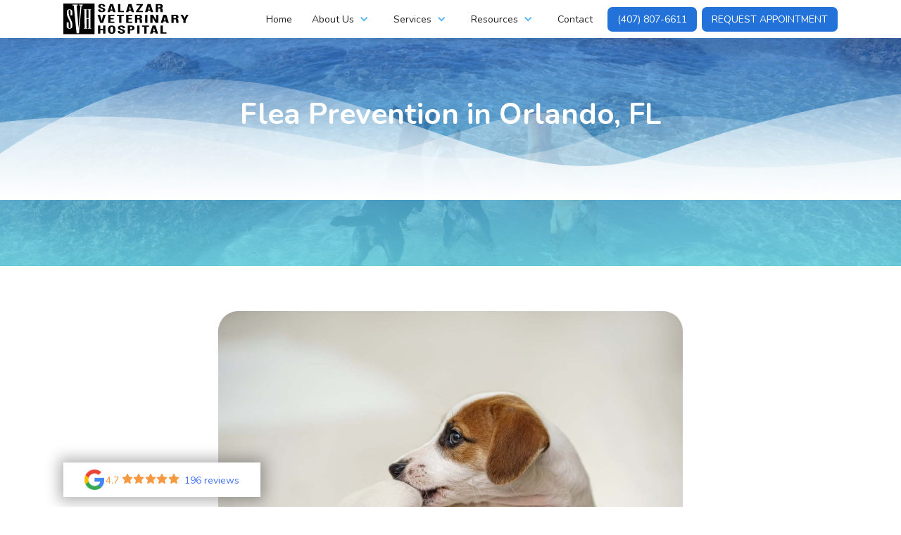

--- FILE ---
content_type: text/html
request_url: https://www.salazarveterinaryhospital.com/blog/flea-prevention-in-orlando-fl
body_size: 8276
content:
<!DOCTYPE html><!-- Last Published: Fri Nov 21 2025 15:13:20 GMT+0000 (Coordinated Universal Time) --><html data-wf-domain="www.salazarveterinaryhospital.com" data-wf-page="5f7fa8060f19e94201fd532c" data-wf-site="5f64e4470714285195b38dc3" data-wf-collection="5f7fa8060f19e9a7a9fd532a" data-wf-item-slug="flea-prevention-in-orlando-fl"><head><meta charset="utf-8"/><title>Flea Prevention in Orlando, FL</title><meta content="Fleas make pet’s lives itchy and uncomfortable, and like any pet owner, you want to keep fleas from bothering your pet and moving into your home." name="description"/><meta content="width=device-width, initial-scale=1" name="viewport"/><meta content="mzFr1xn_kixrOURcpk5hbIWysjAweMIFhIV1a9tpzx0" name="google-site-verification"/><link href="https://cdn.prod.website-files.com/5f64e4470714285195b38dc3/css/salazarveterinaryhospital.shared.9ca6c2cfb.min.css" rel="stylesheet" type="text/css"/><style>@media (min-width:992px) {html.w-mod-js:not(.w-mod-ix) [data-w-id="2815a160-5e87-c905-d374-8284a2261d8c"] {opacity:0;}}@media (max-width:991px) and (min-width:768px) {html.w-mod-js:not(.w-mod-ix) [data-w-id="2815a160-5e87-c905-d374-8284a2261d8c"] {opacity:0;}}</style><link href="https://fonts.googleapis.com" rel="preconnect"/><link href="https://fonts.gstatic.com" rel="preconnect" crossorigin="anonymous"/><script src="https://ajax.googleapis.com/ajax/libs/webfont/1.6.26/webfont.js" type="text/javascript"></script><script type="text/javascript">WebFont.load({  google: {    families: ["Nunito:300,regular,600,700,800,900"]  }});</script><script type="text/javascript">!function(o,c){var n=c.documentElement,t=" w-mod-";n.className+=t+"js",("ontouchstart"in o||o.DocumentTouch&&c instanceof DocumentTouch)&&(n.className+=t+"touch")}(window,document);</script><link href="https://cdn.prod.website-files.com/5f64e4470714285195b38dc3/5f656b87cccdb1fd7be5bb58_salazar-favicon.png" rel="shortcut icon" type="image/x-icon"/><link href="https://cdn.prod.website-files.com/5f64e4470714285195b38dc3/5f656b73b90b48075d882377_salazar-favicon.png" rel="apple-touch-icon"/><!-- Google Tag Manager -->
<script>(function(w,d,s,l,i){w[l]=w[l]||[];w[l].push({'gtm.start':
new Date().getTime(),event:'gtm.js'});var f=d.getElementsByTagName(s)[0],
j=d.createElement(s),dl=l!='dataLayer'?'&l='+l:'';j.async=true;j.src=
'https://www.googletagmanager.com/gtm.js?id='+i+dl;f.parentNode.insertBefore(j,f);
})(window,document,'script','dataLayer','GTM-P89B3WD');</script>
<!-- End Google Tag Manager -->

<style>
html {
  text-rendering: optimizeLegibility;
  -webkit-font-smoothing: antialiased; 
  font-smooth: always;
  }
  
  .page-rt ul {
    list-style-image: url('https://cdn.prod.website-files.com/5f64e4470714285195b38dc3/5f6949d35082433c191b8eca_yarn.svg');
  }


  .page-rt ul {
    padding-left: .5em;
	list-style: none;
  }
  .page-rt ul li {
 	position: relative;
    padding-left: 3em;
    list-style: none;         
    vertical-align: top;      
    margin-top:2em;
    margin-bottom:2em;
  }
  .page-rt ul li:before {
      content: url('https://cdn.prod.website-files.com/5f64e4470714285195b38dc3/5f6949d37232f9dcd752edd2_bone.svg');
      position: absolute;
      top: 0.25em;
      bottom: auto;
      left: 0;
      right: auto;
      font-weight: bold;
      font-size: 2em;
      width: 1.1em;
      height: 1.1em;
  }

  .page-rt ul li:nth-child(odd)::before {
      content: url('https://cdn.prod.website-files.com/5f64e4470714285195b38dc3/5f6949d35082433c191b8eca_yarn.svg');
  }
</style>



</head><body><div data-collapse="medium" data-animation="default" data-duration="400" data-easing="ease" data-easing2="ease" role="banner" class="navbar w-nav"><div class="w-embed w-iframe"><!-- Google Tag Manager (noscript) -->
<noscript><iframe src="https://www.googletagmanager.com/ns.html?id=GTM-P89B3WD"
height="0" width="0" style="display:none;visibility:hidden"></iframe></noscript>
<!-- End Google Tag Manager (noscript) --></div><div class="navbar-wrapper"><a href="/" class="navbar-brand w-nav-brand"><img src="https://cdn.prod.website-files.com/5f64e4470714285195b38dc3/5f655586bcc6c8289b22ff01_salazar-logo.svg" width="180" height="" alt="" class="logo-white"/></a><nav role="navigation" class="nav-menu w-nav-menu"><a href="/" class="nav-link w-nav-link">Home</a><div data-hover="false" data-delay="0" class="nav-link w-dropdown"><div class="nav-link-dropdown-toggle w-dropdown-toggle"><div class="dropdown-icon w-icon-dropdown-toggle"></div><div>About Us</div></div><nav class="dropdown-list-one-column w-dropdown-list"><a href="/our-story" class="dropdown-link w-dropdown-link">Our Story</a><a href="/team" class="dropdown-link w-dropdown-link">Meet Our Team</a><a href="/operational-hours" class="dropdown-link w-dropdown-link">Operational Hours</a><a href="/blog" class="dropdown-link hide w-dropdown-link">Our Blog</a></nav></div><div data-hover="false" data-delay="0" class="nav-link w-dropdown"><div class="nav-link-dropdown-toggle w-dropdown-toggle"><div class="dropdown-icon w-icon-dropdown-toggle"></div><div>Services</div></div><nav class="dropdown-list w-dropdown-list"><a href="/services-2/emergency-vet-in-orlando" class="dropdown-link submenu w-dropdown-link">Emergency Vet Care</a><a href="/services-2/pet-exams-near-me" class="dropdown-link submenu w-dropdown-link">Examinations</a><a href="/services-2/laser-therapy" class="dropdown-link submenu w-dropdown-link">Laser Therapy</a><a href="/services-2/surgical-services" class="dropdown-link submenu w-dropdown-link">Surgical Services</a><a href="/services-2/pet-vaccinations" class="dropdown-link submenu w-dropdown-link">Vaccinations</a><a href="/services-2/pet-dermatology-in-orlando" class="dropdown-link submenu w-dropdown-link">Pet Dermatology</a><a href="/services-2/diagnostic-services" class="dropdown-link submenu w-dropdown-link">Diagnostic Services</a><a href="/services-2/dentalcare" class="dropdown-link submenu w-dropdown-link">Dental Care</a></nav></div><div data-hover="false" data-delay="0" class="nav-link w-dropdown"><div class="nav-link-dropdown-toggle w-dropdown-toggle"><div class="dropdown-icon w-icon-dropdown-toggle"></div><div>Resources</div></div><nav class="dropdown-list-one-column w-dropdown-list"><a href="/forms" class="dropdown-link w-dropdown-link">Forms</a><a href="https://salazarvethospital.covetruspharmacy.com/" target="_blank" class="dropdown-link w-dropdown-link">Online Pharmacy</a><a href="https://www.proplanvetdirect.com/customer/account/create/?to=clinic&amp;clinic-id=WY4TH" target="_blank" class="dropdown-link w-dropdown-link">Purina Pro Plan Vet Direct</a></nav></div><a href="/blog" class="nav-link hide w-nav-link">News</a><a href="/contact-us" class="nav-link w-nav-link">Contact</a><a href="tel:(407)807-6611" class="nav-link nav-link-color w-button">(407) 807-6611</a><a href="/contact-us" class="nav-link nav-link-color w-button">Request Appointment</a></nav><a href="tel:(407)807-6611" class="call-mobile w-inline-block"><div>Call Now</div></a><div class="menu-button w-nav-button"><div class="menu-button-text">MENU</div><div class="w-icon-nav-menu"></div></div></div></div><div class="page-hero content-page"><div class="page-overlay"><img src="https://cdn.prod.website-files.com/5f64e4470714285195b38dc3/5f655a53af8175983169aab3_bg-waves.svg" loading="lazy" alt="" class="hero-waves"/><div class="hero-content"><h1 class="hero-title-main"> Flea Prevention in Orlando, FL</h1><div data-w-id="2815a160-5e87-c905-d374-8284a2261d8c" class="post-metadata-wrapper"><div class="author-wrapper"><div class="author-text-block hide"><div class="written-by">Written by</div><a href="#" class="author">Text Link</a></div></div><div class="meta-divider hide"></div><div class="post-date"><div>April 20, 2021</div></div></div></div></div></div><div class="generic-section"><div class="container w-container"><img loading="lazy" alt="" src="https://cdn.prod.website-files.com/5f7fa806370db9e67ab6b116/607f99baaab968909a3c4347_19a10498-skindesease_p02.jpg" sizes="(max-width: 767px) 95vw, (max-width: 991px) 57vw, (max-width: 1279px) 54vw, 660px" srcset="https://cdn.prod.website-files.com/5f7fa806370db9e67ab6b116/607f99baaab968909a3c4347_19a10498-skindesease_p02-p-1080.jpeg 1080w, https://cdn.prod.website-files.com/5f7fa806370db9e67ab6b116/607f99baaab968909a3c4347_19a10498-skindesease_p02.jpg 1440w" class="blog-image"/><div class="blog-rt w-richtext"><p>During the warmer months, fleas are particularly common. They make pet’s lives itchy and uncomfortable, and like any pet owner, you want to keep fleas from bothering your pet and moving into your home. Those little insects are no fun, certainly not for your pets, who can bite and scratch themselves raw trying to nail the pesky pests. Learn here some information that might help you!</p><h5>WHAT ARE FLEAS?</h5><p>Fleas are really tiny parasitic insects that infest the coat and skin of pets. They can jump a really long length, making the transfer of fleas between your pets difficult to prevent. Those jumping skills also allow them to transit easily from the surroundings to your pet.</p><h5>SIGNS OF INFESTATION</h5><p>The scratching, the biting at the fur, maybe even the big patches of irritated skin all point to fleas. Itching is actually one of the first signs of a flea infestation in your pet. If you have inspected your pet’s coat, you will likely see one or more fleas moving around on the surface of your pet’s skin. You may also notice tiny black particles that look like dirt which could be flea droppings.</p><h5>WHAT DO FLEAS CAUSE?</h5><p>The number one cause of skin disease in pets is caused by fleas, it can cause problems such as simple itchiness to infections. Also because some pets might be allergic to flea bites (this condition is known as Flea Allergy Dermatitis), one bite can set off an auto-immune reaction,  and all skin conditions should require vet treatment.</p><h5>DIFFERENCES BETWEEN FLEAS</h5><p>You should know that there are different ways a flea can present itself, such as:</p><p>Eggs – one flea can lay 30 eggs per day, which can drop off into carpets and bedding even before hatching.</p><p>Larvae –  the eggs release larvae that feed on organic debris and at this stage can consume tapeworm eggs, allowing them to become an intermediate host for the development of tapeworms.</p><p>Adult Fleas – jump onto your dog or cat, feed on their blood, and then start laying eggs.<br/></p><p><strong>HAIR LENGTH OF YOUR PET</strong></p><p>If you have a long-haired pet, it&#x27;s easier for pests to hide there, you should consider having your pet shaved down or trimmed a little bit for the summer, that way it will make it easier to spot problems.</p><p><strong>SOLUTIONS</strong></p><p>It is important that you choose the right type of treatment for your pet and follow the instructions, it needs to be according to their breed or species, and the size of your pet. Plus, you need to learn how to administrate the treatment the right way and carry on as long as your pet needs it.</p><p><strong>VISIT THE VET</strong></p><p>A veterinarian is your most supportive partner for the health of your pet. At Salazar Veterinary Hospital, we will be able to give you advice and helpful information on any flea problems including spotting them, dealing with them, and preventing more infestations. Our experienced and knowledgeable team at Salazar Veterinary Hospital in Orlando understands everything that there is to know about fleas, including how to prevent them. If your pet is scratching or has skin damage, it is best to have them checked by a vet. Please do not hesitate to <a href="tel:(407)807-6611">contact us</a> with any questions that you may have, we will assist you in choosing the product most suitable for your pet.</p><p><br/></p></div></div></div><div class="generic-section location-secion"><div class="location-wrapper"><div class="location-column-content"><div class="location-content-wrapper"><div class="location-content-header"><div class="section-title-wrapper"><h2 class="section-title location-title">Come Say Hello</h2><a href="tel:(407)807-6611" class="button w-button">(407) 807-6611</a></div></div><div class="icon-list-wrapper"><div class="icon-list-item"><img src="https://cdn.prod.website-files.com/5f64e4470714285195b38dc3/5f656d2216a48857313d3c41_icon-map-pin.svg" alt="" class="icon-list-icon odd"/><a href="https://www.google.com/maps/place/Salazar+Veterinary+Hospital/@28.49472,-81.3824893,14.08z/data=!4m5!3m4!1s0x0:0x7863f08050b9c9ff!8m2!3d28.4944063!4d-81.3732802" target="_blank" class="location-link-block w-inline-block"><div class="text-block">111 Gatlin Ave Orlando,<br/>Florida, 32806</div></a></div><div class="icon-list-item"><img src="https://cdn.prod.website-files.com/5f64e4470714285195b38dc3/5f656d226523c286aa8e9286_icon-envelope.svg" alt="" class="icon-list-icon"/><a href="mailto:clientrelations@salazarveterinaryhospital.com?subject=Lead%20from%20Apex%20Marketing" class="location-link-block w-inline-block"><div class="text-block">clientrelations@salazarveterinaryhospital.com</div></a></div><div class="icon-list-item"><img src="https://cdn.prod.website-files.com/5f64e4470714285195b38dc3/5f656d22a67da40c92fa41c9_icon-phone-call.svg" alt="" class="icon-list-icon odd"/><a href="tel:(407)807-6611" class="location-link-block w-inline-block"><div class="text-block">(407) 807-6611</div></a></div><div class="icon-list-item"><img src="https://cdn.prod.website-files.com/5f64e4470714285195b38dc3/5f656d2216a4885b7c3d3c40_icon-clock.svg" alt="" class="icon-list-icon"/><a href="#" class="location-link-block w-inline-block"><div class="text-block"><strong>Mon - Friday:</strong> 8:00 am - 6:00 pm<br/><strong>Sat - Sun: </strong>Closed<br/></div></a></div></div></div></div><div class="location-column-map"><div class="w-embed w-iframe"><iframe src="https://www.google.com/maps/embed?pb=!1m14!1m8!1m3!1d14026.02584982292!2d-81.3732802!3d28.4944063!3m2!1i1024!2i768!4f13.1!3m3!1m2!1s0x0%3A0x7863f08050b9c9ff!2sSalazar%20Veterinary%20Hospital!5e0!3m2!1sen!2sgt!4v1600482994761!5m2!1sen!2sgt" width="100%" height="500" frameborder="0" style="border:0;" allowfullscreen="" aria-hidden="false" tabindex="0"></iframe></div></div></div></div><footer id="footer" class="footer"><div class="container footer-container w-container"><div class="footer-flex-container"><div class="footer-column footer-column-first"><a href="/" class="footer-logo-link w-inline-block"><img src="https://cdn.prod.website-files.com/5f64e4470714285195b38dc3/5f65558676b89404c399fcc3_salazar-logo-white.svg" alt="" class="footer-logo"/></a><div class="footer-info"><div class="footer-info-item"><img src="https://cdn.prod.website-files.com/5f64e4470714285195b38dc3/5f64e44707142840d4b38e16_icon-map-pin-white.svg" alt="" class="footer-item-icon"/><a href="https://www.google.com/maps/place/Salazar+Veterinary+Hospital/@28.4944063,-81.3732802,15z/data=!4m2!3m1!1s0x0:0x7863f08050b9c9ff?sa=X&amp;ved=2ahUKEwjLw5OovPPrAhU0gnIEHY6PCSUQ_BIwCnoECBgQCA" target="_blank" class="footer-link w-inline-block"><div>111 Gatlin Ave Orlando,<br/>FL, 32806</div></a></div><div class="footer-info-item"><a href="tel:(407)807-6611" class="footer-link w-inline-block"><div>(407) 807-6611</div></a><img src="https://cdn.prod.website-files.com/5f64e4470714285195b38dc3/5f64e4470714284dd8b38e17_icon-phone-call-white.svg" alt="" class="footer-item-icon"/></div><div class="footer-info-item"><a href="#" class="footer-link w-inline-block"><div><strong>Mon - Friday:</strong> 8:00 am - 6:00 pm<br/><strong>Sat - Sun:</strong> Closed<br/></div></a><img src="https://cdn.prod.website-files.com/5f64e4470714285195b38dc3/5f64e44707142834f9b38e15_icon-clock-white.svg" alt="" class="footer-item-icon"/></div></div><div class="footer-social-wrapper"><a href="https://www.facebook.com/SalazarVeterinaryHospital/" target="_blank" class="social-icon social-icon-footer w-inline-block"><img src="https://cdn.prod.website-files.com/5f64e4470714285195b38dc3/5f64e4470714284a4cb38e0f_facebook-white.svg" alt="" class="social-icon-image"/></a><a href="https://search.google.com/local/writereview?placeid=ChIJw6BjkEV754gR_8m5UIDwY3g" target="_blank" class="social-icon social-icon-footer w-inline-block"><img src="https://cdn.prod.website-files.com/5f64e4470714285195b38dc3/5f64e44707142810d0b38dee_google-white.svg" alt="Google" class="social-icon-image"/></a><a href="https://www.instagram.com/salazarveterinaryhospital/" target="_blank" class="social-icon social-icon-footer w-inline-block"><img src="https://cdn.prod.website-files.com/5f64e4470714285195b38dc3/5f64e4470714287f7eb38e11_instagram-white.svg" alt="" class="social-icon-image"/></a></div><a href="tel:(407)644-4449" class="after-hours-emergency-block w-inline-block"><div class="text-block-3">AFTER HOURS EMERGENCY</div><div>Veterinary Emergency Clinic <br/>of Central Florida</div><div class="text-block-4">(407) 644-4449</div></a></div><div class="footer-column"><h2 class="footer-heading">Services</h2><a href="/services-2/emergency-vet-in-orlando" class="footer-link">Emergency Vet Care</a><a href="/services-2/pet-exams-near-me" class="footer-link">Examinations</a><a href="/services-2/laser-therapy" class="footer-link">Laser Therapy</a><a href="/services-2/pet-vaccinations" class="footer-link">Vaccinations</a><a href="/services-2/pet-dermatology-in-orlando" class="footer-link">Pet Dermatology</a><a href="/services-2/diagnostic-services" class="footer-link">Diagnostic Services</a><a href="/services-2/surgical-services" class="footer-link">Surgical Services</a><a href="/services-2/dentalcare" class="footer-link">Dental Care</a></div><div class="footer-column"><h2 class="footer-heading">Resources</h2><ul role="list" class="w-list-unstyled"><li><a href="/forms" class="footer-link">Forms</a></li><li><a href="https://salazarvethospital.covetruspharmacy.com/" target="_blank" class="footer-link">Online Pharmacy</a><a href="https://www.proplanvetdirect.com/customer/account/create/?to=clinic&amp;clinic-id=WY4TH" target="_blank" class="footer-link">Purina Pro Plan Vet Direct</a><a href="/blog" class="footer-link hide">News</a></li></ul></div><div class="footer-column"><h2 class="footer-heading">About Us</h2><ul role="list" class="w-list-unstyled"><li><a href="/our-story" class="footer-link">Our Story</a></li><li><a href="/team" class="footer-link">Meet Our Team</a></li></ul></div></div><img src="https://cdn.prod.website-files.com/5f64e4470714285195b38dc3/601cc34b1db3859310ea1337_footer-bg-4.png" alt="" class="footer-image"/></div><div class="footer-bottom"><div class="container-2 w-container"><div>© SALAZAR VETERINARY HOSPITAL 2020</div><div><div class="inline-text-block">MADE WITH LOVE</div><img src="https://cdn.prod.website-files.com/5f64e4470714285195b38dc3/5f64e447071428c742b38e25_paw-icon.svg" width="29" alt="" class="footer-made-with-love-icon"/><a href="https://www.apexveterinarymarketing.com/contact-us" target="_blank" class="inline-text-block w-inline-block"><div class="inline-text-block footer-link">BY VETERINARY MARKETING</div></a></div></div></div><a href="https://search.google.com/local/writereview?placeid=ChIJw6BjkEV754gR_8m5UIDwY3g" target="_blank" class="google-reviews-widget hide w-inline-block"><img src="https://cdn.prod.website-files.com/5f64e4470714285195b38dc3/5f64e447071428e9d8b38df4_5c196d97e585170c8abc6aa4_google%20icon.png" alt="Google" class="grw-google"/><div class="review-box-rating">4.9 ★★★★★</div><div class="grw-text">Our Reviews</div></a><div class="callbar"><a href="#footer" class="callbar-link w-inline-block"><div class="callbar-link-box"><img src="https://cdn.prod.website-files.com/5f64e4470714285195b38dc3/60a734aba9edf9080ec1519a_calendar2.svg" alt="" class="callbar-icon-image"/><p class="callbar-text">Office Hours</p></div></a><a href="/team" class="callbar-link w-inline-block"><div class="callbar-link-box"><img src="https://cdn.prod.website-files.com/5f64e4470714285195b38dc3/60a734ab64406e14ec130496_about.svg" alt="" class="callbar-icon-image"/><p class="callbar-text">Our<br/> Team</p></div></a><div class="callbar-link call-button"><a href="tel:(407)807-6611" class="callbar-phone"></a></div><a href="/contact-us" data-w-id="328ea8e1-957f-31c7-703f-86eda09baf7b" class="callbar-link w-inline-block"><div class="callbar-link-box open-modal-contact"><img src="https://cdn.prod.website-files.com/5f64e4470714285195b38dc3/60a734aba9bb065248408eff_map-pin.svg" alt="" class="callbar-icon-image"/><p class="callbar-text">Contact<br/>Us</p></div></a></div><div class="w-embed w-script"><script type="text/javascript">
var _userway_config = {
/* uncomment the following line to override default position*/
position: '1',
/* uncomment the following line to override default size (values: small, large)*/
 size: 'small',
/* uncomment the following line to override default language (e.g., fr, de, es, he, nl, etc.)*/
/* language: 'en-US', */
/* uncomment the following line to override color set via widget (e.g., #053f67)*/
/* color: '#053f67', */
/* uncomment the following line to override type set via widget (1=person, 2=chair, 3=eye, 4=text)*/
/* type: '1', */
/* uncomment the following lines to override the accessibility statement*/
/* statement_text: "Our Accessibility Statement", */
/* statement_url: "http://www.example.com/accessibility", */
/* uncomment the following line to override support on mobile devices*/
mobile: true,
account: 'E6izlREqK3'
};
</script>
<script type="text/javascript" src="https://cdn.userway.org/widget.js"></script>
<style>
body .uwy.userway_p1 .uai {
    top: auto!important;
    right: auto!important;
    left: 48px!important;
    bottom: 20px!important;
}

@media only screen 
    and (min-width : 200px) 
    and (max-width : 767px)  {
    body .uwy.userway_p1 .uai {
      top: auto!important;
      right: 20px!important;
      left: auto!important;
      bottom: 18px!important;
			}
    }
</style></div><div class="modal-wrapper-3 hide"><div class="modal-3"><img src="https://cdn.prod.website-files.com/5f64e4470714285195b38dc3/6244e1273facff31c4a990e3_happy-removebg-preview.png" loading="lazy" alt="" class="modal-popup-image"/><div class="modal-popup-content"><div class="modal-popup-text">Now Accepting New Patients!</div><div class="mt-1"><a data-w-id="ceb1cf5b-9dd9-88a3-d405-2dd7e7f9ba9c" href="#" class="button-3 button-inline-block w-button">Continue to Website</a></div></div><div class="modal-popup-background-deco"></div><div data-w-id="ceb1cf5b-9dd9-88a3-d405-2dd7e7f9ba9f" class="modal-close">×</div></div></div><a href="https://www.google.com/search?hl=en-DO&amp;gl=do&amp;q=Salazar+Veterinary+Hospital,+111+Gatlin+Ave,+Orlando,+FL+32806,+United+States&amp;ludocid=8675041741146540543&amp;lsig=AB86z5VUMQY-hkwIdjO9XihPkX_4#lrd=0x88e77b459063a0c3:0x7863f08050b9c9ff,3" target="_blank" class="google-reviews-widget-2 w-inline-block"><img alt="Google" src="https://cdn.prod.website-files.com/5f64e4470714285195b38dc3/5f64e447071428e9d8b38df4_5c196d97e585170c8abc6aa4_google%20icon.png" class="grw-google"/><div class="w-embed w-script"><div id="reviews-container">
</div>

<script>
document.addEventListener('DOMContentLoaded', function () {
    // Fetch HTML content from the API
    const gmbID = 'ChIJw6BjkEV754gR_8m5UIDwY3g';
    fetch(`https://vetmarketing.googlewidget.com/api/reviews/${gmbID}`)
        .then(response => response.text())
        .then(htmlContent => {
            // Update the HTML content of the container
            const reviewsContainer = document.getElementById('reviews-container');
            reviewsContainer.innerHTML = htmlContent;
        })
        .catch(error => {
            console.error('Error fetching reviews:', error);
            // Handle the error, e.g., display an error message to the user
        });
});
</script></div><div class="review-box-rating-2">4.8 ★★★★★</div><div class="grw-text-2">Our Reviews</div></a></footer><script src="https://d3e54v103j8qbb.cloudfront.net/js/jquery-3.5.1.min.dc5e7f18c8.js?site=5f64e4470714285195b38dc3" type="text/javascript" integrity="sha256-9/aliU8dGd2tb6OSsuzixeV4y/faTqgFtohetphbbj0=" crossorigin="anonymous"></script><script src="https://cdn.prod.website-files.com/5f64e4470714285195b38dc3/js/salazarveterinaryhospital.schunk.36b8fb49256177c8.js" type="text/javascript"></script><script src="https://cdn.prod.website-files.com/5f64e4470714285195b38dc3/js/salazarveterinaryhospital.schunk.4ec607a724bc0a90.js" type="text/javascript"></script><script src="https://cdn.prod.website-files.com/5f64e4470714285195b38dc3/js/salazarveterinaryhospital.f22036e3.bca436967493cfad.js" type="text/javascript"></script><script type="text/javascript">
var _userway_config = {
/* uncomment the following line to override default position*/
position: '1',
/* uncomment the following line to override default size (values: small, large)*/
 size: 'small',
/* uncomment the following line to override default language (e.g., fr, de, es, he, nl, etc.)*/
/* language: 'en-US', */
/* uncomment the following line to override color set via widget (e.g., #053F67)*/
/* color: '#053F67', */
/* uncomment the following line to override type set via widget (1=person, 2=chair, 3=eye, 4=text)*/
/* type: '1', */
/* uncomment the following lines to override the accessibility statement*/
/* statement_text: "Our Accessibility Statement", */
/* statement_url: "http://www.example.com/accessibility", */
/* uncomment the following line to override support on mobile devices*/
mobile: true,
account: 'E6izlREqK3'
};
</script>
<script type="text/javascript" src="https://cdn.userway.org/widget.js"></script>
<style>
body .uwy.userway_p1 .userway_buttons_wrapper {
    top: auto!important;
    right: auto!important;
    left: 1.5em!important;
    bottom: 1em!important;
}
@media only screen
    and (min-width : 200px)
    and (max-width : 767px)  {
    body .uwy.userway_p1 .userway_buttons_wrapper {
      top: auto!important;
      right: -3em!important;
      left: auto!important;
      bottom: 9px!important;
			}
    }
</style></body></html>

--- FILE ---
content_type: text/css
request_url: https://cdn.prod.website-files.com/5f64e4470714285195b38dc3/css/salazarveterinaryhospital.shared.9ca6c2cfb.min.css
body_size: 18923
content:
html{-webkit-text-size-adjust:100%;-ms-text-size-adjust:100%;font-family:sans-serif}body{margin:0}article,aside,details,figcaption,figure,footer,header,hgroup,main,menu,nav,section,summary{display:block}audio,canvas,progress,video{vertical-align:baseline;display:inline-block}audio:not([controls]){height:0;display:none}[hidden],template{display:none}a{background-color:#0000}a:active,a:hover{outline:0}abbr[title]{border-bottom:1px dotted}b,strong{font-weight:700}dfn{font-style:italic}h1{margin:.67em 0;font-size:2em}mark{color:#000;background:#ff0}small{font-size:80%}sub,sup{vertical-align:baseline;font-size:75%;line-height:0;position:relative}sup{top:-.5em}sub{bottom:-.25em}img{border:0}svg:not(:root){overflow:hidden}hr{box-sizing:content-box;height:0}pre{overflow:auto}code,kbd,pre,samp{font-family:monospace;font-size:1em}button,input,optgroup,select,textarea{color:inherit;font:inherit;margin:0}button{overflow:visible}button,select{text-transform:none}button,html input[type=button],input[type=reset]{-webkit-appearance:button;cursor:pointer}button[disabled],html input[disabled]{cursor:default}button::-moz-focus-inner,input::-moz-focus-inner{border:0;padding:0}input{line-height:normal}input[type=checkbox],input[type=radio]{box-sizing:border-box;padding:0}input[type=number]::-webkit-inner-spin-button,input[type=number]::-webkit-outer-spin-button{height:auto}input[type=search]{-webkit-appearance:none}input[type=search]::-webkit-search-cancel-button,input[type=search]::-webkit-search-decoration{-webkit-appearance:none}legend{border:0;padding:0}textarea{overflow:auto}optgroup{font-weight:700}table{border-collapse:collapse;border-spacing:0}td,th{padding:0}@font-face{font-family:webflow-icons;src:url([data-uri])format("truetype");font-weight:400;font-style:normal}[class^=w-icon-],[class*=\ w-icon-]{speak:none;font-variant:normal;text-transform:none;-webkit-font-smoothing:antialiased;-moz-osx-font-smoothing:grayscale;font-style:normal;font-weight:400;line-height:1;font-family:webflow-icons!important}.w-icon-slider-right:before{content:""}.w-icon-slider-left:before{content:""}.w-icon-nav-menu:before{content:""}.w-icon-arrow-down:before,.w-icon-dropdown-toggle:before{content:""}.w-icon-file-upload-remove:before{content:""}.w-icon-file-upload-icon:before{content:""}*{box-sizing:border-box}html{height:100%}body{color:#333;background-color:#fff;min-height:100%;margin:0;font-family:Arial,sans-serif;font-size:14px;line-height:20px}img{vertical-align:middle;max-width:100%;display:inline-block}html.w-mod-touch *{background-attachment:scroll!important}.w-block{display:block}.w-inline-block{max-width:100%;display:inline-block}.w-clearfix:before,.w-clearfix:after{content:" ";grid-area:1/1/2/2;display:table}.w-clearfix:after{clear:both}.w-hidden{display:none}.w-button{color:#fff;line-height:inherit;cursor:pointer;background-color:#3898ec;border:0;border-radius:0;padding:9px 15px;text-decoration:none;display:inline-block}input.w-button{-webkit-appearance:button}html[data-w-dynpage] [data-w-cloak]{color:#0000!important}.w-code-block{margin:unset}pre.w-code-block code{all:inherit}.w-optimization{display:contents}.w-webflow-badge,.w-webflow-badge>img{box-sizing:unset;width:unset;height:unset;max-height:unset;max-width:unset;min-height:unset;min-width:unset;margin:unset;padding:unset;float:unset;clear:unset;border:unset;border-radius:unset;background:unset;background-image:unset;background-position:unset;background-size:unset;background-repeat:unset;background-origin:unset;background-clip:unset;background-attachment:unset;background-color:unset;box-shadow:unset;transform:unset;direction:unset;font-family:unset;font-weight:unset;color:unset;font-size:unset;line-height:unset;font-style:unset;font-variant:unset;text-align:unset;letter-spacing:unset;-webkit-text-decoration:unset;text-decoration:unset;text-indent:unset;text-transform:unset;list-style-type:unset;text-shadow:unset;vertical-align:unset;cursor:unset;white-space:unset;word-break:unset;word-spacing:unset;word-wrap:unset;transition:unset}.w-webflow-badge{white-space:nowrap;cursor:pointer;box-shadow:0 0 0 1px #0000001a,0 1px 3px #0000001a;visibility:visible!important;opacity:1!important;z-index:2147483647!important;color:#aaadb0!important;overflow:unset!important;background-color:#fff!important;border-radius:3px!important;width:auto!important;height:auto!important;margin:0!important;padding:6px!important;font-size:12px!important;line-height:14px!important;text-decoration:none!important;display:inline-block!important;position:fixed!important;inset:auto 12px 12px auto!important;transform:none!important}.w-webflow-badge>img{position:unset;visibility:unset!important;opacity:1!important;vertical-align:middle!important;display:inline-block!important}h1,h2,h3,h4,h5,h6{margin-bottom:10px;font-weight:700}h1{margin-top:20px;font-size:38px;line-height:44px}h2{margin-top:20px;font-size:32px;line-height:36px}h3{margin-top:20px;font-size:24px;line-height:30px}h4{margin-top:10px;font-size:18px;line-height:24px}h5{margin-top:10px;font-size:14px;line-height:20px}h6{margin-top:10px;font-size:12px;line-height:18px}p{margin-top:0;margin-bottom:10px}blockquote{border-left:5px solid #e2e2e2;margin:0 0 10px;padding:10px 20px;font-size:18px;line-height:22px}figure{margin:0 0 10px}figcaption{text-align:center;margin-top:5px}ul,ol{margin-top:0;margin-bottom:10px;padding-left:40px}.w-list-unstyled{padding-left:0;list-style:none}.w-embed:before,.w-embed:after{content:" ";grid-area:1/1/2/2;display:table}.w-embed:after{clear:both}.w-video{width:100%;padding:0;position:relative}.w-video iframe,.w-video object,.w-video embed{border:none;width:100%;height:100%;position:absolute;top:0;left:0}fieldset{border:0;margin:0;padding:0}button,[type=button],[type=reset]{cursor:pointer;-webkit-appearance:button;border:0}.w-form{margin:0 0 15px}.w-form-done{text-align:center;background-color:#ddd;padding:20px;display:none}.w-form-fail{background-color:#ffdede;margin-top:10px;padding:10px;display:none}label{margin-bottom:5px;font-weight:700;display:block}.w-input,.w-select{color:#333;vertical-align:middle;background-color:#fff;border:1px solid #ccc;width:100%;height:38px;margin-bottom:10px;padding:8px 12px;font-size:14px;line-height:1.42857;display:block}.w-input::placeholder,.w-select::placeholder{color:#999}.w-input:focus,.w-select:focus{border-color:#3898ec;outline:0}.w-input[disabled],.w-select[disabled],.w-input[readonly],.w-select[readonly],fieldset[disabled] .w-input,fieldset[disabled] .w-select{cursor:not-allowed}.w-input[disabled]:not(.w-input-disabled),.w-select[disabled]:not(.w-input-disabled),.w-input[readonly],.w-select[readonly],fieldset[disabled]:not(.w-input-disabled) .w-input,fieldset[disabled]:not(.w-input-disabled) .w-select{background-color:#eee}textarea.w-input,textarea.w-select{height:auto}.w-select{background-color:#f3f3f3}.w-select[multiple]{height:auto}.w-form-label{cursor:pointer;margin-bottom:0;font-weight:400;display:inline-block}.w-radio{margin-bottom:5px;padding-left:20px;display:block}.w-radio:before,.w-radio:after{content:" ";grid-area:1/1/2/2;display:table}.w-radio:after{clear:both}.w-radio-input{float:left;margin:3px 0 0 -20px;line-height:normal}.w-file-upload{margin-bottom:10px;display:block}.w-file-upload-input{opacity:0;z-index:-100;width:.1px;height:.1px;position:absolute;overflow:hidden}.w-file-upload-default,.w-file-upload-uploading,.w-file-upload-success{color:#333;display:inline-block}.w-file-upload-error{margin-top:10px;display:block}.w-file-upload-default.w-hidden,.w-file-upload-uploading.w-hidden,.w-file-upload-error.w-hidden,.w-file-upload-success.w-hidden{display:none}.w-file-upload-uploading-btn{cursor:pointer;background-color:#fafafa;border:1px solid #ccc;margin:0;padding:8px 12px;font-size:14px;font-weight:400;display:flex}.w-file-upload-file{background-color:#fafafa;border:1px solid #ccc;flex-grow:1;justify-content:space-between;margin:0;padding:8px 9px 8px 11px;display:flex}.w-file-upload-file-name{font-size:14px;font-weight:400;display:block}.w-file-remove-link{cursor:pointer;width:auto;height:auto;margin-top:3px;margin-left:10px;padding:3px;display:block}.w-icon-file-upload-remove{margin:auto;font-size:10px}.w-file-upload-error-msg{color:#ea384c;padding:2px 0;display:inline-block}.w-file-upload-info{padding:0 12px;line-height:38px;display:inline-block}.w-file-upload-label{cursor:pointer;background-color:#fafafa;border:1px solid #ccc;margin:0;padding:8px 12px;font-size:14px;font-weight:400;display:inline-block}.w-icon-file-upload-icon,.w-icon-file-upload-uploading{width:20px;margin-right:8px;display:inline-block}.w-icon-file-upload-uploading{height:20px}.w-container{max-width:940px;margin-left:auto;margin-right:auto}.w-container:before,.w-container:after{content:" ";grid-area:1/1/2/2;display:table}.w-container:after{clear:both}.w-container .w-row{margin-left:-10px;margin-right:-10px}.w-row:before,.w-row:after{content:" ";grid-area:1/1/2/2;display:table}.w-row:after{clear:both}.w-row .w-row{margin-left:0;margin-right:0}.w-col{float:left;width:100%;min-height:1px;padding-left:10px;padding-right:10px;position:relative}.w-col .w-col{padding-left:0;padding-right:0}.w-col-1{width:8.33333%}.w-col-2{width:16.6667%}.w-col-3{width:25%}.w-col-4{width:33.3333%}.w-col-5{width:41.6667%}.w-col-6{width:50%}.w-col-7{width:58.3333%}.w-col-8{width:66.6667%}.w-col-9{width:75%}.w-col-10{width:83.3333%}.w-col-11{width:91.6667%}.w-col-12{width:100%}.w-hidden-main{display:none!important}@media screen and (max-width:991px){.w-container{max-width:728px}.w-hidden-main{display:inherit!important}.w-hidden-medium{display:none!important}.w-col-medium-1{width:8.33333%}.w-col-medium-2{width:16.6667%}.w-col-medium-3{width:25%}.w-col-medium-4{width:33.3333%}.w-col-medium-5{width:41.6667%}.w-col-medium-6{width:50%}.w-col-medium-7{width:58.3333%}.w-col-medium-8{width:66.6667%}.w-col-medium-9{width:75%}.w-col-medium-10{width:83.3333%}.w-col-medium-11{width:91.6667%}.w-col-medium-12{width:100%}.w-col-stack{width:100%;left:auto;right:auto}}@media screen and (max-width:767px){.w-hidden-main,.w-hidden-medium{display:inherit!important}.w-hidden-small{display:none!important}.w-row,.w-container .w-row{margin-left:0;margin-right:0}.w-col{width:100%;left:auto;right:auto}.w-col-small-1{width:8.33333%}.w-col-small-2{width:16.6667%}.w-col-small-3{width:25%}.w-col-small-4{width:33.3333%}.w-col-small-5{width:41.6667%}.w-col-small-6{width:50%}.w-col-small-7{width:58.3333%}.w-col-small-8{width:66.6667%}.w-col-small-9{width:75%}.w-col-small-10{width:83.3333%}.w-col-small-11{width:91.6667%}.w-col-small-12{width:100%}}@media screen and (max-width:479px){.w-container{max-width:none}.w-hidden-main,.w-hidden-medium,.w-hidden-small{display:inherit!important}.w-hidden-tiny{display:none!important}.w-col{width:100%}.w-col-tiny-1{width:8.33333%}.w-col-tiny-2{width:16.6667%}.w-col-tiny-3{width:25%}.w-col-tiny-4{width:33.3333%}.w-col-tiny-5{width:41.6667%}.w-col-tiny-6{width:50%}.w-col-tiny-7{width:58.3333%}.w-col-tiny-8{width:66.6667%}.w-col-tiny-9{width:75%}.w-col-tiny-10{width:83.3333%}.w-col-tiny-11{width:91.6667%}.w-col-tiny-12{width:100%}}.w-widget{position:relative}.w-widget-map{width:100%;height:400px}.w-widget-map label{width:auto;display:inline}.w-widget-map img{max-width:inherit}.w-widget-map .gm-style-iw{text-align:center}.w-widget-map .gm-style-iw>button{display:none!important}.w-widget-twitter{overflow:hidden}.w-widget-twitter-count-shim{vertical-align:top;text-align:center;background:#fff;border:1px solid #758696;border-radius:3px;width:28px;height:20px;display:inline-block;position:relative}.w-widget-twitter-count-shim *{pointer-events:none;-webkit-user-select:none;user-select:none}.w-widget-twitter-count-shim .w-widget-twitter-count-inner{text-align:center;color:#999;font-family:serif;font-size:15px;line-height:12px;position:relative}.w-widget-twitter-count-shim .w-widget-twitter-count-clear{display:block;position:relative}.w-widget-twitter-count-shim.w--large{width:36px;height:28px}.w-widget-twitter-count-shim.w--large .w-widget-twitter-count-inner{font-size:18px;line-height:18px}.w-widget-twitter-count-shim:not(.w--vertical){margin-left:5px;margin-right:8px}.w-widget-twitter-count-shim:not(.w--vertical).w--large{margin-left:6px}.w-widget-twitter-count-shim:not(.w--vertical):before,.w-widget-twitter-count-shim:not(.w--vertical):after{content:" ";pointer-events:none;border:solid #0000;width:0;height:0;position:absolute;top:50%;left:0}.w-widget-twitter-count-shim:not(.w--vertical):before{border-width:4px;border-color:#75869600 #5d6c7b #75869600 #75869600;margin-top:-4px;margin-left:-9px}.w-widget-twitter-count-shim:not(.w--vertical).w--large:before{border-width:5px;margin-top:-5px;margin-left:-10px}.w-widget-twitter-count-shim:not(.w--vertical):after{border-width:4px;border-color:#fff0 #fff #fff0 #fff0;margin-top:-4px;margin-left:-8px}.w-widget-twitter-count-shim:not(.w--vertical).w--large:after{border-width:5px;margin-top:-5px;margin-left:-9px}.w-widget-twitter-count-shim.w--vertical{width:61px;height:33px;margin-bottom:8px}.w-widget-twitter-count-shim.w--vertical:before,.w-widget-twitter-count-shim.w--vertical:after{content:" ";pointer-events:none;border:solid #0000;width:0;height:0;position:absolute;top:100%;left:50%}.w-widget-twitter-count-shim.w--vertical:before{border-width:5px;border-color:#5d6c7b #75869600 #75869600;margin-left:-5px}.w-widget-twitter-count-shim.w--vertical:after{border-width:4px;border-color:#fff #fff0 #fff0;margin-left:-4px}.w-widget-twitter-count-shim.w--vertical .w-widget-twitter-count-inner{font-size:18px;line-height:22px}.w-widget-twitter-count-shim.w--vertical.w--large{width:76px}.w-background-video{color:#fff;height:500px;position:relative;overflow:hidden}.w-background-video>video{object-fit:cover;z-index:-100;background-position:50%;background-size:cover;width:100%;height:100%;margin:auto;position:absolute;inset:-100%}.w-background-video>video::-webkit-media-controls-start-playback-button{-webkit-appearance:none;display:none!important}.w-background-video--control{background-color:#0000;padding:0;position:absolute;bottom:1em;right:1em}.w-background-video--control>[hidden]{display:none!important}.w-slider{text-align:center;clear:both;-webkit-tap-highlight-color:#0000;tap-highlight-color:#0000;background:#ddd;height:300px;position:relative}.w-slider-mask{z-index:1;white-space:nowrap;height:100%;display:block;position:relative;left:0;right:0;overflow:hidden}.w-slide{vertical-align:top;white-space:normal;text-align:left;width:100%;height:100%;display:inline-block;position:relative}.w-slider-nav{z-index:2;text-align:center;-webkit-tap-highlight-color:#0000;tap-highlight-color:#0000;height:40px;margin:auto;padding-top:10px;position:absolute;inset:auto 0 0}.w-slider-nav.w-round>div{border-radius:100%}.w-slider-nav.w-num>div{font-size:inherit;line-height:inherit;width:auto;height:auto;padding:.2em .5em}.w-slider-nav.w-shadow>div{box-shadow:0 0 3px #3336}.w-slider-nav-invert{color:#fff}.w-slider-nav-invert>div{background-color:#2226}.w-slider-nav-invert>div.w-active{background-color:#222}.w-slider-dot{cursor:pointer;background-color:#fff6;width:1em;height:1em;margin:0 3px .5em;transition:background-color .1s,color .1s;display:inline-block;position:relative}.w-slider-dot.w-active{background-color:#fff}.w-slider-dot:focus{outline:none;box-shadow:0 0 0 2px #fff}.w-slider-dot:focus.w-active{box-shadow:none}.w-slider-arrow-left,.w-slider-arrow-right{cursor:pointer;color:#fff;-webkit-tap-highlight-color:#0000;tap-highlight-color:#0000;-webkit-user-select:none;user-select:none;width:80px;margin:auto;font-size:40px;position:absolute;inset:0;overflow:hidden}.w-slider-arrow-left [class^=w-icon-],.w-slider-arrow-right [class^=w-icon-],.w-slider-arrow-left [class*=\ w-icon-],.w-slider-arrow-right [class*=\ w-icon-]{position:absolute}.w-slider-arrow-left:focus,.w-slider-arrow-right:focus{outline:0}.w-slider-arrow-left{z-index:3;right:auto}.w-slider-arrow-right{z-index:4;left:auto}.w-icon-slider-left,.w-icon-slider-right{width:1em;height:1em;margin:auto;inset:0}.w-slider-aria-label{clip:rect(0 0 0 0);border:0;width:1px;height:1px;margin:-1px;padding:0;position:absolute;overflow:hidden}.w-slider-force-show{display:block!important}.w-dropdown{text-align:left;z-index:900;margin-left:auto;margin-right:auto;display:inline-block;position:relative}.w-dropdown-btn,.w-dropdown-toggle,.w-dropdown-link{vertical-align:top;color:#222;text-align:left;white-space:nowrap;margin-left:auto;margin-right:auto;padding:20px;text-decoration:none;position:relative}.w-dropdown-toggle{-webkit-user-select:none;user-select:none;cursor:pointer;padding-right:40px;display:inline-block}.w-dropdown-toggle:focus{outline:0}.w-icon-dropdown-toggle{width:1em;height:1em;margin:auto 20px auto auto;position:absolute;top:0;bottom:0;right:0}.w-dropdown-list{background:#ddd;min-width:100%;display:none;position:absolute}.w-dropdown-list.w--open{display:block}.w-dropdown-link{color:#222;padding:10px 20px;display:block}.w-dropdown-link.w--current{color:#0082f3}.w-dropdown-link:focus{outline:0}@media screen and (max-width:767px){.w-nav-brand{padding-left:10px}}.w-lightbox-backdrop{cursor:auto;letter-spacing:normal;text-indent:0;text-shadow:none;text-transform:none;visibility:visible;white-space:normal;word-break:normal;word-spacing:normal;word-wrap:normal;color:#fff;text-align:center;z-index:2000;opacity:0;-webkit-user-select:none;-moz-user-select:none;-webkit-tap-highlight-color:transparent;background:#000000e6;outline:0;font-family:Helvetica Neue,Helvetica,Ubuntu,Segoe UI,Verdana,sans-serif;font-size:17px;font-style:normal;font-weight:300;line-height:1.2;list-style:disc;position:fixed;inset:0;-webkit-transform:translate(0)}.w-lightbox-backdrop,.w-lightbox-container{-webkit-overflow-scrolling:touch;height:100%;overflow:auto}.w-lightbox-content{height:100vh;position:relative;overflow:hidden}.w-lightbox-view{opacity:0;width:100vw;height:100vh;position:absolute}.w-lightbox-view:before{content:"";height:100vh}.w-lightbox-group,.w-lightbox-group .w-lightbox-view,.w-lightbox-group .w-lightbox-view:before{height:86vh}.w-lightbox-frame,.w-lightbox-view:before{vertical-align:middle;display:inline-block}.w-lightbox-figure{margin:0;position:relative}.w-lightbox-group .w-lightbox-figure{cursor:pointer}.w-lightbox-img{width:auto;max-width:none;height:auto}.w-lightbox-image{float:none;max-width:100vw;max-height:100vh;display:block}.w-lightbox-group .w-lightbox-image{max-height:86vh}.w-lightbox-caption{text-align:left;text-overflow:ellipsis;white-space:nowrap;background:#0006;padding:.5em 1em;position:absolute;bottom:0;left:0;right:0;overflow:hidden}.w-lightbox-embed{width:100%;height:100%;position:absolute;inset:0}.w-lightbox-control{cursor:pointer;background-position:50%;background-repeat:no-repeat;background-size:24px;width:4em;transition:all .3s;position:absolute;top:0}.w-lightbox-left{background-image:url([data-uri]);display:none;bottom:0;left:0}.w-lightbox-right{background-image:url([data-uri]);display:none;bottom:0;right:0}.w-lightbox-close{background-image:url([data-uri]);background-size:18px;height:2.6em;right:0}.w-lightbox-strip{white-space:nowrap;padding:0 1vh;line-height:0;position:absolute;bottom:0;left:0;right:0;overflow:auto hidden}.w-lightbox-item{box-sizing:content-box;cursor:pointer;width:10vh;padding:2vh 1vh;display:inline-block;-webkit-transform:translate(0,0)}.w-lightbox-active{opacity:.3}.w-lightbox-thumbnail{background:#222;height:10vh;position:relative;overflow:hidden}.w-lightbox-thumbnail-image{position:absolute;top:0;left:0}.w-lightbox-thumbnail .w-lightbox-tall{width:100%;top:50%;transform:translateY(-50%)}.w-lightbox-thumbnail .w-lightbox-wide{height:100%;left:50%;transform:translate(-50%)}.w-lightbox-spinner{box-sizing:border-box;border:5px solid #0006;border-radius:50%;width:40px;height:40px;margin-top:-20px;margin-left:-20px;animation:.8s linear infinite spin;position:absolute;top:50%;left:50%}.w-lightbox-spinner:after{content:"";border:3px solid #0000;border-bottom-color:#fff;border-radius:50%;position:absolute;inset:-4px}.w-lightbox-hide{display:none}.w-lightbox-noscroll{overflow:hidden}@media (min-width:768px){.w-lightbox-content{height:96vh;margin-top:2vh}.w-lightbox-view,.w-lightbox-view:before{height:96vh}.w-lightbox-group,.w-lightbox-group .w-lightbox-view,.w-lightbox-group .w-lightbox-view:before{height:84vh}.w-lightbox-image{max-width:96vw;max-height:96vh}.w-lightbox-group .w-lightbox-image{max-width:82.3vw;max-height:84vh}.w-lightbox-left,.w-lightbox-right{opacity:.5;display:block}.w-lightbox-close{opacity:.8}.w-lightbox-control:hover{opacity:1}}.w-lightbox-inactive,.w-lightbox-inactive:hover{opacity:0}.w-richtext:before,.w-richtext:after{content:" ";grid-area:1/1/2/2;display:table}.w-richtext:after{clear:both}.w-richtext[contenteditable=true]:before,.w-richtext[contenteditable=true]:after{white-space:initial}.w-richtext ol,.w-richtext ul{overflow:hidden}.w-richtext .w-richtext-figure-selected.w-richtext-figure-type-video div:after,.w-richtext .w-richtext-figure-selected[data-rt-type=video] div:after,.w-richtext .w-richtext-figure-selected.w-richtext-figure-type-image div,.w-richtext .w-richtext-figure-selected[data-rt-type=image] div{outline:2px solid #2895f7}.w-richtext figure.w-richtext-figure-type-video>div:after,.w-richtext figure[data-rt-type=video]>div:after{content:"";display:none;position:absolute;inset:0}.w-richtext figure{max-width:60%;position:relative}.w-richtext figure>div:before{cursor:default!important}.w-richtext figure img{width:100%}.w-richtext figure figcaption.w-richtext-figcaption-placeholder{opacity:.6}.w-richtext figure div{color:#0000;font-size:0}.w-richtext figure.w-richtext-figure-type-image,.w-richtext figure[data-rt-type=image]{display:table}.w-richtext figure.w-richtext-figure-type-image>div,.w-richtext figure[data-rt-type=image]>div{display:inline-block}.w-richtext figure.w-richtext-figure-type-image>figcaption,.w-richtext figure[data-rt-type=image]>figcaption{caption-side:bottom;display:table-caption}.w-richtext figure.w-richtext-figure-type-video,.w-richtext figure[data-rt-type=video]{width:60%;height:0}.w-richtext figure.w-richtext-figure-type-video iframe,.w-richtext figure[data-rt-type=video] iframe{width:100%;height:100%;position:absolute;top:0;left:0}.w-richtext figure.w-richtext-figure-type-video>div,.w-richtext figure[data-rt-type=video]>div{width:100%}.w-richtext figure.w-richtext-align-center{clear:both;margin-left:auto;margin-right:auto}.w-richtext figure.w-richtext-align-center.w-richtext-figure-type-image>div,.w-richtext figure.w-richtext-align-center[data-rt-type=image]>div{max-width:100%}.w-richtext figure.w-richtext-align-normal{clear:both}.w-richtext figure.w-richtext-align-fullwidth{text-align:center;clear:both;width:100%;max-width:100%;margin-left:auto;margin-right:auto;display:block}.w-richtext figure.w-richtext-align-fullwidth>div{padding-bottom:inherit;display:inline-block}.w-richtext figure.w-richtext-align-fullwidth>figcaption{display:block}.w-richtext figure.w-richtext-align-floatleft{float:left;clear:none;margin-right:15px}.w-richtext figure.w-richtext-align-floatright{float:right;clear:none;margin-left:15px}.w-nav{z-index:1000;background:#ddd;position:relative}.w-nav:before,.w-nav:after{content:" ";grid-area:1/1/2/2;display:table}.w-nav:after{clear:both}.w-nav-brand{float:left;color:#333;text-decoration:none;position:relative}.w-nav-link{vertical-align:top;color:#222;text-align:left;margin-left:auto;margin-right:auto;padding:20px;text-decoration:none;display:inline-block;position:relative}.w-nav-link.w--current{color:#0082f3}.w-nav-menu{float:right;position:relative}[data-nav-menu-open]{text-align:center;background:#c8c8c8;min-width:200px;position:absolute;top:100%;left:0;right:0;overflow:visible;display:block!important}.w--nav-link-open{display:block;position:relative}.w-nav-overlay{width:100%;display:none;position:absolute;top:100%;left:0;right:0;overflow:hidden}.w-nav-overlay [data-nav-menu-open]{top:0}.w-nav[data-animation=over-left] .w-nav-overlay{width:auto}.w-nav[data-animation=over-left] .w-nav-overlay,.w-nav[data-animation=over-left] [data-nav-menu-open]{z-index:1;top:0;right:auto}.w-nav[data-animation=over-right] .w-nav-overlay{width:auto}.w-nav[data-animation=over-right] .w-nav-overlay,.w-nav[data-animation=over-right] [data-nav-menu-open]{z-index:1;top:0;left:auto}.w-nav-button{float:right;cursor:pointer;-webkit-tap-highlight-color:#0000;tap-highlight-color:#0000;-webkit-user-select:none;user-select:none;padding:18px;font-size:24px;display:none;position:relative}.w-nav-button:focus{outline:0}.w-nav-button.w--open{color:#fff;background-color:#c8c8c8}.w-nav[data-collapse=all] .w-nav-menu{display:none}.w-nav[data-collapse=all] .w-nav-button,.w--nav-dropdown-open,.w--nav-dropdown-toggle-open{display:block}.w--nav-dropdown-list-open{position:static}@media screen and (max-width:991px){.w-nav[data-collapse=medium] .w-nav-menu{display:none}.w-nav[data-collapse=medium] .w-nav-button{display:block}}@media screen and (max-width:767px){.w-nav[data-collapse=small] .w-nav-menu{display:none}.w-nav[data-collapse=small] .w-nav-button{display:block}.w-nav-brand{padding-left:10px}}@media screen and (max-width:479px){.w-nav[data-collapse=tiny] .w-nav-menu{display:none}.w-nav[data-collapse=tiny] .w-nav-button{display:block}}.w-tabs{position:relative}.w-tabs:before,.w-tabs:after{content:" ";grid-area:1/1/2/2;display:table}.w-tabs:after{clear:both}.w-tab-menu{position:relative}.w-tab-link{vertical-align:top;text-align:left;cursor:pointer;color:#222;background-color:#ddd;padding:9px 30px;text-decoration:none;display:inline-block;position:relative}.w-tab-link.w--current{background-color:#c8c8c8}.w-tab-link:focus{outline:0}.w-tab-content{display:block;position:relative;overflow:hidden}.w-tab-pane{display:none;position:relative}.w--tab-active{display:block}@media screen and (max-width:479px){.w-tab-link{display:block}}.w-ix-emptyfix:after{content:""}@keyframes spin{0%{transform:rotate(0)}to{transform:rotate(360deg)}}.w-dyn-empty{background-color:#ddd;padding:10px}.w-dyn-hide,.w-dyn-bind-empty,.w-condition-invisible{display:none!important}.wf-layout-layout{display:grid}:root{--text:black;--main-color:#50b4f2;--white:white;--brand-secondary-color:#2372d9;--main-light:#66d9ee;--white-75:#ffffffbf;--brand-secondary-color-85:#2372d9d9;--main-o85:#66d9eed9;--secondary-color:#be8953}.w-checkbox{margin-bottom:5px;padding-left:20px;display:block}.w-checkbox:before{content:" ";grid-area:1/1/2/2;display:table}.w-checkbox:after{content:" ";clear:both;grid-area:1/1/2/2;display:table}.w-checkbox-input{float:left;margin:4px 0 0 -20px;line-height:normal}.w-checkbox-input--inputType-custom{border:1px solid #ccc;border-radius:2px;width:12px;height:12px}.w-checkbox-input--inputType-custom.w--redirected-checked{background-color:#3898ec;background-image:url(https://d3e54v103j8qbb.cloudfront.net/static/custom-checkbox-checkmark.589d534424.svg);background-position:50%;background-repeat:no-repeat;background-size:cover;border-color:#3898ec}.w-checkbox-input--inputType-custom.w--redirected-focus{box-shadow:0 0 3px 1px #3898ec}body{color:var(--text);font-family:Nunito,sans-serif;font-size:14px;line-height:1.5}h2{margin-top:20px;margin-bottom:10px;font-size:32px;font-weight:700;line-height:36px}h3{margin-top:20px;margin-bottom:10px;font-size:24px;font-weight:700;line-height:30px}a{color:var(--main-color);text-decoration:none}.logo-white{width:100%;font-size:14px}.navbar{background-color:var(--white);padding-top:5px;padding-bottom:5px;position:sticky;top:0;box-shadow:7px 7px 20px #0000001a}.navbar-brand{float:none;width:178px;display:block;position:relative}.navbar-wrapper{justify-content:space-between;align-items:center;max-width:1100px;margin-left:auto;margin-right:auto;display:flex}.nav-menu{float:none}.main-wrapper{display:block;overflow:hidden}.home-hero{align-items:flex-end;position:relative}.hero-background-video{justify-content:center;align-items:flex-end;width:100%;height:80vh;margin-left:auto;margin-right:auto;display:flex}.nav-link{padding:.5em}.nav-link.nav-link-color{background-color:var(--brand-secondary-color);color:var(--white);text-transform:uppercase;border-radius:.5em;margin-left:.5em}.nav-link.nav-link-color:hover{background-color:var(--main-color)}.nav-link.hide,.nav-link.hide.w--current{display:none}.generic-section{color:var(--text);margin-top:2.5%;margin-bottom:2.5%;padding-top:2.5%;padding-bottom:2.5%}.generic-section.home-meet-section{margin-top:0%;margin-bottom:-2.5%;padding-bottom:0%}.generic-section.generic-section-no-margin-bottom{margin-bottom:0%}.container{width:90%;max-width:1100px;margin-left:auto;margin-right:auto}.container.container-wide{max-width:1440px}.container.footer-container{position:relative}.container.container-narrow{width:80%;max-width:900px}.container.container-relative{z-index:1;position:relative}.section-title{color:var(--text);text-align:center;margin-top:0;margin-bottom:0;font-family:Nunito,sans-serif;font-size:3em;font-weight:600;line-height:1.25}.section-title.location-title{margin-bottom:.5em}.section-tagline{text-align:center;width:80%;margin-bottom:0;margin-left:auto;margin-right:auto;font-size:1.25em;font-weight:300}.section-tagline.section-tagline-left{text-align:left}.section-title-line{background-color:var(--main-light);opacity:1;border-radius:1.5px;width:35%;height:2px;margin:1.5em auto;font-size:1.5em;position:relative}.section-title-line-paw-prints-1{width:7em;margin-left:auto;margin-right:auto;display:block;position:absolute;top:-1em;left:-8em}.section-title-line-paw-prints-2{height:2em;margin-left:auto;margin-right:auto;display:block;position:absolute;top:-1em;right:-8em}.nav-link-dropdown-toggle{padding:0 2em 0 0}.dropdown-icon{color:var(--main-color);margin-right:.5em}.dropdown-list{left:-.5em}.dropdown-list.w--open{background-color:var(--main-color);flex-wrap:wrap;justify-content:flex-start;align-items:flex-start;width:400px;display:flex;top:44px}.home-meet-gallery{margin-top:2.5%;display:flex}.home-meet-gallery-column{width:50%;height:60vh;max-height:500px;margin-left:1em;overflow:hidden}.home-meet-gallery-column-2{width:100%;height:100%;margin:1em 1em 1em 0;overflow:hidden}.home-meet-gallery-column-2.third{width:40%}.home-meet-gallery-column-2.two-thirds{width:60%;margin-left:0}.home-meet-gallery-image{object-fit:cover;object-position:50% 0%;border-radius:.25em;width:100%;height:100%;transition:all .2s cubic-bezier(.755,.05,.855,.06);overflow:hidden}.home-meet-gallery-image:hover{transform:scale(1.1)}.home-meet-gallery-row{height:50%;margin-top:-1em;margin-left:-1em;margin-right:-1em;display:flex}.home-meet-gallery-row.home-meet-gallery-row-bottom{margin-top:1em;padding-bottom:1em}.home-meet-social-wrapper{text-align:center;align-self:center;margin-top:2.5%}.home-meet-social-wrapper.desktop{margin-top:5%}.home-meet-social-wrapper.mobile{display:none}.social-icon{width:2em}.social-icon.social-icon-large{cursor:pointer;border:2px solid #0000;border-radius:100%;width:4em;padding:1em;transition:border-color .2s cubic-bezier(.6,.04,.98,.335)}.social-icon.social-icon-large:hover{border-color:var(--main-light)}.social-icon.social-icon-footer{cursor:pointer;border:2px solid #0000;border-radius:100%;width:3em;padding:.5em;transition:border-color .2s cubic-bezier(.6,.04,.98,.335)}.social-icon.social-icon-footer:hover{border-color:var(--white-75)}.social-icon-image{cursor:pointer;width:100%}.section-theme-animal.section-theme-animal-minus-margin{margin-top:-5%}.section-theme-animal-wrapper{justify-content:space-between;align-items:flex-end;max-width:1440px;margin-left:auto;margin-right:auto;display:flex}.section-theme-animal-wrapper.section-theme-animal-wrapper-3{justify-content:flex-end;margin-top:-15%}.section-theme-dog-image{width:30%}.sticked-section{box-shadow:-3px -20px 20px #0000001a}.section-background-image{background-image:linear-gradient(to bottom,var(--brand-secondary-color-85),var(--main-o85)),url(https://cdn.prod.website-files.com/5f64e4470714285195b38dc3/5f66735de8ee513172961f46_img-bg-2.jpg);color:var(--white);background-position:0 0,50%;background-repeat:repeat,no-repeat;background-size:auto,cover;background-attachment:scroll,scroll;justify-content:center;align-items:center;min-height:30vh;padding-top:5.5%;padding-bottom:15%;display:flex;position:relative}.section-background-image.section-background-image-1{background-image:linear-gradient(to bottom,var(--brand-secondary-color-85),var(--main-o85)),url(https://cdn.prod.website-files.com/5f64e4470714285195b38dc3/5f656f81d28d2f5a1ed08190_img-bg.jpg)}.featured-review{text-align:center;font-size:1.5em}.featured-review-author{margin-top:1em;font-weight:700}.home-services-section{justify-content:center;display:flex}.home-services-column{width:50%}.home-services-column.home-services-column-backgournd-image{position:relative}.home-services-column.home-services-column-content{padding-top:5%;padding-bottom:5%}.section-title-small{color:var(--main-color);text-transform:uppercase;font-family:Nunito,sans-serif;font-size:.5em;font-weight:300;display:block}.home-services-box-wrapper{perspective:500px;width:80%;margin-left:auto;margin-right:auto}.home-services-box{background-color:var(--brand-secondary-color);perspective:1000px;color:var(--white);transform-style:preserve-3d;border-radius:.5em;margin-top:5.5%;margin-bottom:5.5%;padding:1.7em;transition:all .2s cubic-bezier(.6,.04,.98,.335);position:relative;transform:rotateX(.00001deg)rotateY(0)rotate(0);box-shadow:4px 4px 10px #0000004d}.home-services-box.home-services-box-odd{background-color:var(--main-color)}.button-outline{border:1px solid var(--white);text-transform:uppercase;background-color:#0000;border-radius:.5em}.button-outline:hover{background-color:#0000001a}.button-outline.service-hero-cta-button{margin-left:auto;padding-left:3.6em;padding-right:3.6em;font-size:1.2em;font-weight:700}.home-services-box-title{margin-top:0;margin-bottom:.25em;font-size:2.5em;font-weight:300;line-height:1.25}.home-services-box-text{margin-bottom:1em;font-size:1.1em}.home-services-box-title-wrapper{position:relative}.home-services-box-line{background-color:var(--brand-secondary-color);width:100%;height:2px;position:absolute;inset:auto 0% 0% -10em}.home-services-box-line.home-services-box-line-odd{background-color:var(--main-color)}.home-services-box-icon{width:5em;height:5em;position:absolute;inset:.5em auto auto -16em}.footer{background-color:var(--brand-secondary-color);background-image:linear-gradient(to bottom,var(--brand-secondary-color),var(--main-color));color:var(--white);text-align:center;align-items:flex-start;padding-top:60px;padding-bottom:0;position:relative;overflow:hidden}.footer-flex-container{text-align:left;justify-content:space-between;align-items:flex-start;margin-bottom:60px;display:flex}.footer-logo-link{flex:0 auto;width:100%;margin-bottom:2em}.footer-logo{object-fit:contain;object-position:0% 50%;width:100%;height:100%}.footer-heading{margin-top:0;margin-bottom:20px;font-size:14px;line-height:1.5}.footer-link{color:var(--white-75);margin-bottom:10px;padding:0;text-decoration:none;display:block}.footer-link:hover{color:var(--white);text-decoration:underline}.footer-link.dropdown-toggle{padding-top:0;padding-bottom:0;padding-left:0}.footer-link.submenu{padding-left:1.5em}.footer-link.hide{display:none}.hero-overlay{z-index:1;background-color:#0000;background-image:linear-gradient(to bottom,#2372d9a6,var(--main-o85));color:var(--white);text-align:center;justify-content:center;align-items:center;width:100%;height:100%;display:flex;position:absolute}.gallery{justify-content:center;margin-bottom:-2.5%;display:flex;overflow:hidden}.gallery-image{width:20%;display:block}.review-slider{background-color:#0000;align-items:center;height:auto;margin-top:2em;display:flex}.review-slider.mobile{display:none}.review-slider-mask,.review-slide{height:auto}.review-slider-arrow{color:var(--main-color);width:1em;height:auto;font-size:2em}.review-slide-wrapper{justify-content:space-between;align-items:flex-start;width:80%;margin-left:auto;margin-right:auto;display:flex}.review-box{background-color:var(--main-color);color:var(--white);text-align:center;border-radius:1em;width:30%;padding:1.5em}.review-name{margin-top:1em;font-size:1.25em}.review-slider-nav{display:none}.review-stars{letter-spacing:2px;margin-top:.25em}.google-icon{width:1.5em;margin-top:.5em}.featured-promo{text-align:center}.location-wrapper{justify-content:space-between;display:flex}.location-column-map{width:45%}.location-column-content{justify-content:center;align-items:center;width:50%;display:flex}.location-content-wrapper{min-width:80%}.button{background-color:var(--brand-secondary-color);border-radius:.5em;padding:.5em 1.5em}.button.write-a-review-button{text-align:center;align-self:center;font-size:2em}.button.open-sibling-modal{display:none}.button.form-submit{text-align:center;min-width:20em;margin-top:1em;margin-left:auto;margin-right:auto;padding-left:2em;padding-right:2em;font-size:1.2em;display:block}.button.button-block{text-align:center;display:block}.button.button-block.forms-button-block{margin-top:1em;margin-bottom:1em;padding-top:1em;padding-bottom:1em;font-size:1.1em}.button.button-outline.button-outline-white{background-color:#0000}.button.button-outline.button-outline-white:hover{background-color:var(--brand-secondary-color)}.location-content-header{text-align:center;margin-bottom:2em}.icon-list-item{align-items:center;margin-top:2.4em;margin-bottom:2.4em;display:flex}.icon-list-icon{width:2em;margin-right:1em}.icon-list-icon.odd{filter:brightness(120%)}.text-block{width:80%;display:block}.location-link-block{color:var(--text);min-width:20em;text-decoration:none}.google-reviews-widget{z-index:100;color:#004fb6;background-color:#fff;justify-content:space-between;align-items:center;width:17em;padding:10px;font-size:14px;text-decoration:none;display:flex;position:fixed;bottom:1em;left:100px;right:auto;box-shadow:0 0 20px 6px #0000004d}.google-reviews-widget.hide{display:none}.grw-google{max-width:28px}.review-box-rating{color:#ff8c00}.grw-text{white-space:nowrap}.dropdown-link{border-bottom:1px solid var(--white-75);color:var(--white);cursor:pointer;padding:.5em 1em;display:block}.dropdown-link:hover{background-color:#00000024}.dropdown-link.submenu{width:50%;margin-left:0;margin-right:auto}.dropdown-link.submenu:hover{background-color:var(--brand-secondary-color-85)}.dropdown-link.submenu.w--current{color:var(--white)}.dropdown-link.submenu.hide,.dropdown-link.hide{display:none}.dropdown-link-dropdown-toggle{color:var(--white);padding:0 2em 0 0;display:block}.submenu-icon{margin-right:0;inset:0% 0% 0% auto;transform:rotate(-91deg)}.dropdown-list-2{inset:0% auto auto 0%}.dropdown-list-2.w--open{background-color:var(--brand-secondary-color);background-image:linear-gradient(#0000001a,#0000001a);top:0;left:100%;box-shadow:2px 1px 5px #00000080}.dropdown-list-one-column{left:-.5em}.dropdown-list-one-column.w--open{background-color:var(--main-color);flex-wrap:wrap;justify-content:flex-start;align-items:flex-start;width:auto;margin-top:2px;display:block;top:42px}.image-slider{z-index:0;background-color:var(--brand-secondary-color);width:100%;height:100%;position:absolute}.image-slider-nav{display:none}.image-slider-slide{background-image:url(https://cdn.prod.website-files.com/5f64e4470714285195b38dc3/5f64e44707142807f7b38df6_animal-slide-2.jpg);background-position:50%;background-repeat:no-repeat;background-size:cover}.image-slider-slide.image-slider-slide-3{background-image:url(https://cdn.prod.website-files.com/5f64e4470714285195b38dc3/5f64e4470714288301b38df7_animal-slide-3.jpg)}.image-slider-slide.image-slider-slide-4{background-image:url(https://cdn.prod.website-files.com/5f64e4470714285195b38dc3/5f656e1ae0a1e13f201cf180_pexels-abdullah-ghatasheh-1684504.jpg)}.image-slider-slide.image-slider-slide-5{background-image:url(https://cdn.prod.website-files.com/5f64e4470714285195b38dc3/5f64e4470714281b21b38dfa_animal-slide-5.jpg)}.image-slider-slide.image-slider-slide-6{background-image:url(https://cdn.prod.website-files.com/5f64e4470714285195b38dc3/5f64e4470714284eb2b38dfb_animal-slide-6.jpg)}.section-theme-hedge-cat-image{width:20%;margin-bottom:-5.5%;position:relative}.featured-promo-heading{margin-top:0;margin-bottom:1em;font-family:Nunito,sans-serif;font-size:2em;font-weight:600;line-height:1.1}.footer-dropdown{display:block}.footer-column{z-index:1;width:17.5%;position:relative}.footer-column.footer-column-first{width:30%}.footer-dropdown-list.w--open{background-color:#0000;position:static}.footer-image{z-index:0;max-width:400px;position:absolute;inset:auto -3% -52px auto}.footer-social-wrapper{text-align:left;margin-top:2.5%}.footer-info-item{padding-left:2em;position:relative}.footer-item-icon{opacity:.24;width:1.5em;position:absolute;inset:0% auto auto 0%}.section-title-wrapper.service-content-title{margin-bottom:5%}.hero-title-main{margin-top:0;margin-bottom:.5em;font-size:3em;line-height:1.1}.hero-sub-title{letter-spacing:.5em;text-transform:uppercase;font-size:1.5em}.hero-content{width:90%}.footer-bottom{text-align:center}.container-2{width:95%;max-width:1100px;margin-left:auto;margin-right:auto}.inline-text-block{text-decoration:none;display:inline-block}.inline-text-block.footer-link{color:#fff;cursor:pointer;text-decoration:none}.inline-text-block.footer-link:hover{color:var(--white)}.footer-made-with-love-icon{width:1em;margin-left:5px;margin-right:5px;padding-right:0}.call-mobile{display:none}.callbar{color:#404040;background-color:#545455;border-top:2px #6b8c3b;display:none}.callbar-text{font-weight:400}.callbar-phone{background-image:none,linear-gradient(#f72f51,#f72f51);background-position:50%,0 0;background-repeat:no-repeat,repeat;background-size:60%,auto}.hero-waves{width:100%;position:absolute;inset:auto 0% -1px}.closing-section{border-bottom:3em solid #002555}.closing-image{width:80%;margin-bottom:-4px;margin-left:auto;margin-right:auto;display:block}.section-theme-cat-image{z-index:1;width:25%;margin-bottom:-3.45%;position:relative}.page-hero{background-image:url(https://d3e54v103j8qbb.cloudfront.net/img/background-image.svg);background-position:50%;background-repeat:no-repeat;background-size:cover;align-items:flex-end;min-height:70vh;position:relative}.page-hero.service-1{background-image:url(https://cdn.prod.website-files.com/5f64e4470714285195b38dc3/5f667ae16ca32533a10f4699_service-hero-1.jpg);background-position:50% 100%;background-size:cover}.page-hero.content-page{background-image:url(https://cdn.prod.website-files.com/5f64e4470714285195b38dc3/5f66735de8ee513172961f46_img-bg-2.jpg);background-position:50% 20%;background-size:cover;min-height:45vh}.page-hero.service-2{background-image:url(https://cdn.prod.website-files.com/5f64e4470714285195b38dc3/5f7e86df0e395e7d01d26353_service-2.jpg)}.page-hero.service-3{background-image:url(https://cdn.prod.website-files.com/5f64e4470714285195b38dc3/5f7e9de33404ea5b5ca425ee_service-3.jpg)}.page-hero.service-4{background-image:url(https://cdn.prod.website-files.com/5f64e4470714285195b38dc3/5f7e9de425b042e0bcbee94d_service-4.jpg)}.page-hero.service-5{background-image:url(https://cdn.prod.website-files.com/5f64e4470714285195b38dc3/5f7e9de20046a32a6f6a64db_service-5.jpg);background-position:50%}.page-hero.service-6{background-image:url(https://cdn.prod.website-files.com/5f64e4470714285195b38dc3/5f7e9de437d7437c9dc3fed4_service-6.jpg)}.page-hero.service-7{background-image:url(https://cdn.prod.website-files.com/5f64e4470714285195b38dc3/5f7e9de4d26aba01bc57757a_service-7.jpg)}.page-hero.service-8{background-image:url(https://cdn.prod.website-files.com/5f64e4470714285195b38dc3/5f7e9de512f8bad081ea4899_service-15.jpg)}.page-hero.service-9{background-image:url(https://cdn.prod.website-files.com/5f64e4470714285195b38dc3/5f7e9de4d876d91cb9111aae_service-9.jpg);background-position:50% 100%}.page-hero.service-10{background-image:url(https://cdn.prod.website-files.com/5f64e4470714285195b38dc3/5f7e9de4de9f6365fe25318e_service-10.jpg)}.page-hero.service-11{background-image:url(https://cdn.prod.website-files.com/5f64e4470714285195b38dc3/5f7e9de4143a7e013d775e8b_service-11.jpg)}.page-hero.service-12{background-image:url(https://cdn.prod.website-files.com/5f64e4470714285195b38dc3/5f7e9de4b6bdd87feafbf781_service-12.jpg)}.page-hero.service-13{background-image:url(https://cdn.prod.website-files.com/5f64e4470714285195b38dc3/5f7e9de44c9dad7514c25d3b_service-13.jpg);background-position:50%}.page-hero.service-14{background-image:url(https://cdn.prod.website-files.com/5f64e4470714285195b38dc3/5f7e9de4d5341d24404625e4_service-14.jpg);background-position:50% 100%}.page-overlay{z-index:1;background-color:#0000;background-image:linear-gradient(to bottom,#2372d9a6,var(--main-o85));color:var(--white);text-align:center;justify-content:center;align-items:center;width:100%;height:100%;padding-top:5%;padding-bottom:10%;display:flex;position:absolute}.pre-title{text-align:center;margin-bottom:.5em;font-size:1.5em}.service-hero-cta{background-color:var(--brand-secondary-color);color:var(--white);border-radius:.5em;justify-content:flex-start;align-items:center;width:80%;max-width:1100px;margin-left:auto;margin-right:auto;padding:1.5em 2.9em;font-size:1em;display:flex}.service-hero-cta-text{font-size:1.5em;font-weight:700}.service-content-flex{justify-content:space-between;align-items:center;display:flex}.service-content-flex-image{border-radius:1em;width:49%}.page-rt.service-content-rt{width:49%;font-size:1.2em}.page-rt h2{color:var(--brand-secondary-color);font-size:2em;line-height:1.25}.page-rt h3{color:var(--main-color);font-size:1.5em;line-height:1}.page-rt.paragraph-items{width:49%;margin-top:23px;font-size:1.2em}.accordion-trigger{cursor:pointer;margin-bottom:2em}.accordion-header{border-top:1px solid #ebebeb;margin-top:1em;margin-bottom:1em;padding-top:1em;padding-right:4em;position:relative}.accordion-content{padding-top:0;overflow:hidden}.accordion-content.ceneter{text-align:center}.accordion-title{color:var(--brand-secondary-color);margin-top:0;margin-bottom:0;font-size:2.25em;font-weight:600;line-height:1.25}.accordion-icon{color:var(--main-color);font-size:1.3em;line-height:1;transform:rotate(-90deg)}.accordions-wrapper{margin-top:3.5%}.emergency-icon{width:3em;height:3em;margin-right:1em}.our-story-timeline{font-size:1.25em;position:relative}.our-story-timeline-block{z-index:1;flex-direction:row-reverse;justify-content:space-between;align-items:center;width:70%;margin:2.5% auto;display:flex;position:relative}.our-story-timeline-block.odd{flex-direction:row}.our-story-timeline-image{width:30%}.our-story-timeline-box-text{width:60%}.paw-trail-wrapper{justify-content:center;align-items:center;margin-top:-1em;margin-bottom:-1em;display:flex}.paw-trail-image{height:9em}.paw-trail-image.paw-trail-image-inverse{transform-style:preserve-3d;transform:rotateX(0)rotateY(180deg)rotate(0)}.member-box{flex-direction:column;align-items:center;margin-top:4em;display:flex}.member-box.member-box-grouped{width:48%;display:flex}.member-box-image{border:2px solid var(--main-color);border-radius:100%;width:15em;height:15em}.member-box-name{margin-top:1em;font-size:2em;line-height:1.25}.member-box-title{color:var(--main-color);margin-bottom:1em;font-size:1.2em}.member-box-rt{text-align:center;font-size:1.1em;font-weight:300}.member-box-rt.important{font-size:1.7em;font-weight:600}.members-wrapper{flex-wrap:wrap;justify-content:space-between;display:flex}.modal-wrapper{z-index:10000;background-color:var(--brand-secondary-color-85);justify-content:center;align-items:center;width:100%;height:100%;display:none;position:fixed;inset:0%}.modal-wrapper.opening-soon{display:block}.modal{background-color:var(--white);border-radius:1em;width:95%;max-width:800px;padding:2em;position:relative}.modal-rt{max-height:500px;overflow:scroll}.member-box-name-modal{color:var(--brand-secondary-color);margin-top:0;margin-bottom:.5em;font-size:2em;line-height:1.25}.modal-close-button{filter:brightness(200%)hue-rotate(287deg);cursor:pointer;width:1.5em;height:1.5em;position:absolute;inset:1em 1em auto auto}.color-section{background-color:var(--brand-secondary-color);background-image:linear-gradient(to bottom,var(--brand-secondary-color),var(--main-light));color:var(--white);padding-top:5%;padding-bottom:7.5%;position:relative}.color-section.form-section{margin-top:5%}.input-field{background-color:#f1f1f1;border:1px #000;border-radius:.25em}.input-field.input-text-area{min-height:13.5em}.form-wrapper{background-color:var(--white);color:var(--text);border-radius:1em;padding:3em;position:relative}.image{width:180px;position:absolute;inset:-11.3em 0% auto auto}.form-flex{justify-content:space-between;display:flex}.form-column-half{width:48%}.contact-actions-wrapper{border-bottom:3px solid #00aeef;justify-content:space-around;align-items:flex-end;display:flex;overflow:hidden}.contact-us-page-image{width:100%;max-width:280px;margin-bottom:-19px}.contact-us-page-image.contact-us-page-image-first-mobile{margin-bottom:-27px}.contact-actions-column{align-self:center;font-size:1.25em}.all-services-box{background-color:var(--brand-secondary-color);background-image:linear-gradient(to bottom,var(--main-light),var(--brand-secondary-color));color:var(--white);border-radius:1em;width:22%;margin:2.5% 1.5%;font-size:.875em;overflow:hidden;box-shadow:7px 7px 20px #0000000d}.all-services-box-icon-wrapper{background-color:var(--white);border-radius:100%;width:6em;height:6em;margin-top:-16%;margin-left:auto;margin-right:auto;padding:1em;box-shadow:7px 7px 20px #0000001a}.all-services-box-image{background-image:url(https://d3e54v103j8qbb.cloudfront.net/img/background-image.svg);background-position:50%;background-repeat:no-repeat;background-size:cover;min-height:180px}.all-services-box-image.service-14{background-image:url(https://cdn.prod.website-files.com/5f64e4470714285195b38dc3/5f7d3f2ab7fd8f8f9356b5ce_service-thumbnail-11.jpg)}.all-services-box-image.service-1{background-image:url(https://cdn.prod.website-files.com/5f64e4470714285195b38dc3/5f7d3ee81b48b99b233f909c_service-thumbnail-1.jpg)}.all-services-box-image.service-2{background-image:url(https://cdn.prod.website-files.com/5f64e4470714285195b38dc3/5f7d3f2b6d5e7e82a97e890a_service-thumbnail-14.jpg)}.all-services-box-image.service-3{background-image:url(https://cdn.prod.website-files.com/5f64e4470714285195b38dc3/5f7d3f29490d544bf21da6bf_service-thumbnail-2.jpg)}.all-services-box-image.service-4{background-image:url(https://cdn.prod.website-files.com/5f64e4470714285195b38dc3/5f7d3f2a73e66aa6d192b1da_service-thumbnail-12.jpg)}.all-services-box-image.service-5{background-image:url(https://cdn.prod.website-files.com/5f64e4470714285195b38dc3/5f7d3f291beb86a369448e4a_service-thumbnail-5.jpg)}.all-services-box-image.service-6{background-image:url(https://cdn.prod.website-files.com/5f64e4470714285195b38dc3/5f7d3f29c9860f83794ee952_service-thumbnail-6.jpg)}.all-services-box-image.service-7{background-image:url(https://cdn.prod.website-files.com/5f64e4470714285195b38dc3/5f7d3f2a490d542c6d1da6c0_service-thumbnail-13.jpg)}.all-services-box-image.service-8{background-image:url(https://cdn.prod.website-files.com/5f64e4470714285195b38dc3/5f7d3f2ac9860fc4624ee953_service-thumbnail-9.jpg)}.all-services-box-image.service-9{background-image:url(https://cdn.prod.website-files.com/5f64e4470714285195b38dc3/5f7d3f2ad23afa0dd316c921_service-thumbnail-3.jpg)}.all-services-box-image.service-10{background-image:url(https://cdn.prod.website-files.com/5f64e4470714285195b38dc3/5f7d3f2a55be22d3e4bd9895_service-thumbnail-7.jpg)}.all-services-box-image.service-11{background-image:url(https://cdn.prod.website-files.com/5f64e4470714285195b38dc3/5f7d3f2a4c1ab8ee50ec6f6d_service-thumbnail-4.jpg)}.all-services-box-image.service-13{background-image:url(https://cdn.prod.website-files.com/5f64e4470714285195b38dc3/5f7d3f2a68bd1d5208afee9d_service-thumbnail-10.jpg)}.all-services-box-content{padding:1.5em}.all-services-box-title{margin-top:1em;margin-bottom:.75em;font-size:1.5em;font-weight:700;line-height:1.25}.all-services-wrapper{text-align:center;flex-wrap:wrap;justify-content:center;display:flex}.all-services-box-icon{width:100%;margin-left:auto;margin-right:auto}.all-services-box-icon.laboratory-icon{padding-top:5px;padding-left:7px}.blog-posts{margin-top:40px}.blog-posts.template-2{margin-top:0}.grid-2-columns{grid-column-gap:24px;grid-row-gap:24px;grid-template-rows:auto auto;grid-template-columns:1fr 1fr;grid-auto-columns:1fr;display:grid}.card{background-color:#fff;border:1px solid #dbe5ee;border-radius:8px;padding-bottom:40px;padding-left:24px;padding-right:24px;transition:transform .3s,box-shadow .3s;box-shadow:0 3px 6px #9bbce84a}.card:hover{display:block;transform:translateY(-5px);box-shadow:0 6px 14px #8fb1df6e}.card.blog-post{border-style:none;padding-bottom:0;padding-left:0;padding-right:0;box-shadow:0 10px 20px #0000001a}.empty-state{text-align:center;background-color:#0000;padding:24px 0;font-size:22px}.blog-post-image{border-top-left-radius:8px;border-top-right-radius:8px}.read-more-link{padding-right:12px}.blog-post-title{color:var(--brand-secondary-color);margin-top:10px;font-size:1.5em;line-height:1.25em;text-decoration:none}.blog-post-wrapper{color:var(--text);text-decoration:none}.blog-post-wrapper:hover{color:#666f77}.blog-post-date{color:var(--main-color);text-transform:uppercase;font-size:.875em;text-decoration:none}.blog-post-date:hover{color:#666f77}.card-content{padding:32px 24px 40px}.read-more-wrap{color:var(--main-color);text-transform:uppercase;padding-top:24px;font-size:.8em;font-weight:700;display:flex}.blog-image{border-radius:2em;width:60%;margin-bottom:5%;margin-left:auto;margin-right:auto;display:block}.blog-rt h2{color:var(--brand-secondary-color);font-size:2em;line-height:1.25}.blog-rt h3{color:var(--brand-secondary-color)}.post-metadata-wrapper{justify-content:center;align-items:center;margin-top:18px;display:flex}.author-wrapper{margin-left:18px;margin-right:18px}.author-text-block{display:flex}.author-text-block.hide{display:none}.written-by{margin-right:6px}.author{color:var(--white-75)}.meta-divider{background-color:#00aeef;width:1px;height:30px}.meta-divider.hide{display:none}.post-date{margin-left:18px;margin-right:18px}.previous{opacity:.45;justify-content:center;align-items:center;width:auto;max-width:100px;height:35px;margin:auto auto 30px 30px;transition:opacity .2s;display:flex;position:absolute;inset:auto auto 0% 0%}.previous:hover{opacity:1}.details-right{align-items:center;margin-top:15px;margin-right:15px;display:flex;position:absolute;inset:0% 0% auto auto}.text-block-2{color:var(--brand-secondary-color);font-weight:500}.field-input{background-color:#0000;border:1.5px solid #3e34c81a;border-radius:6px;width:100%;min-height:45px;font-size:16px}.field-input:focus{border-color:#0064fe}.field-input::placeholder{color:#0000374d;font-family:Varela Round,sans-serif;font-size:1em}.field-input.half-field-input{width:48%}.next-button{background-color:var(--brand-secondary-color);border-radius:5px;flex:1;align-self:center;padding:12px 32px;font-size:15px;transition:background-color .2s ease-in}.title-left{margin-top:15px;margin-left:15px;position:absolute;inset:0% auto auto 0%}.form-title-wrap{flex-direction:column;justify-content:center;align-items:center;margin-bottom:35px;display:flex}.form-title-wrap.margin-top{margin-top:35px}.error-message{text-align:center;padding-top:20px;padding-bottom:20px}.success-message{letter-spacing:1px;padding:50px}.counter-image{width:16px;margin-right:5px}.slider-content-wrap{text-align:center;background-color:#fff;flex-direction:column;justify-content:flex-start;align-items:center;width:100%;height:100%;margin-bottom:100px;margin-left:auto;margin-right:auto;padding:90px 0 45px;display:flex;position:relative}.previous-button{opacity:1;color:#5b617c;text-indent:-2px;flex:none;align-self:center;padding:5px 0;font-size:15px;transition:opacity .2s ease-in}.previous-button:hover{opacity:1;border-bottom-color:#0000008c}.field-title{color:#000037;background-color:#fff;margin-bottom:5px;padding-left:6px;font-size:14px;font-weight:400}.slider{background-color:#0000;max-width:700px;height:100%;position:relative}.form-content{width:100%;margin-bottom:-20px}.form-content.final{margin-bottom:0}.checkbox_wrap{flex-wrap:nowrap;justify-content:space-between;align-items:center;width:100%;display:flex}.checkbox_wrap.checkbox_centre{justify-content:center}.submit-button{background-color:var(--brand-secondary-color);box-shadow:none;letter-spacing:1px;border-radius:5px;width:260px;height:auto;margin-bottom:-60px;margin-left:auto;margin-right:auto;padding-top:14px;padding-bottom:14px;transition:background-color .2s ease-in,box-shadow .2s ease-in;display:block;position:absolute;bottom:0;left:0;right:0}.checkbox-field{justify-content:flex-start;align-items:center;width:24%;min-width:150px;height:140px;margin-left:6px;margin-right:6px;display:flex}.line-bottom{background-color:#c5c7ca;height:1px}.mobile-nav-bottom{display:none}.checkbox-image{width:45px}.arrow{width:16px;margin-right:8px}.paragraph{color:#5b617c;text-align:center;max-width:550px;margin-left:auto;margin-right:auto;font-size:15px;line-height:23px}.checkbox{z-index:5;opacity:0;filter:blur(5px);cursor:pointer;border:2px solid #0000;border-radius:10px;width:100%;height:100%;margin-top:0;margin-left:0;position:absolute;inset:0%}.checkbox:active{border:1px solid #000}.form07_link{color:var(--brand-secondary-color);font-size:13px;font-weight:700}.form-wrap{flex-direction:column;align-items:flex-start;width:98%;margin-bottom:5px;margin-left:auto;margin-right:auto;display:flex}.form-wrap.margin-top{margin-top:32px}.next{justify-content:center;align-items:center;width:auto;max-width:159px;height:47px;margin:auto auto 25px;display:block;position:absolute;right:35px;overflow:visible}.form12_checkbox_field{background-color:#fff;border:1.2px solid #3e34c81a;border-radius:8px;flex-direction:column;justify-content:flex-start;width:140px;height:120px;margin-bottom:0;margin-left:5px;margin-right:5px;padding:35px 22px 22px;display:flex;position:relative;box-shadow:1px 1px 35px #0000000d}.slide{border-radius:20px;flex-wrap:wrap;width:100%;height:100%;padding-top:0;padding-bottom:0;position:static}.text-counter{color:#5b617c73;font-size:14px}.form-section-title{color:#0a1f44;margin-bottom:12px;font-size:32px;font-weight:500;line-height:32px}.form07_legal{color:#101c2e8a;margin-top:20px;margin-left:auto;margin-right:auto;font-size:14px}.checkbox-title{z-index:10;color:var(--text);justify-content:center;margin-bottom:0;padding-bottom:.5em;font-size:14px;display:flex;position:absolute;inset:auto 0% 0%}.form-wrapper-2{margin-bottom:0;padding:0;display:block}.form-full{justify-content:center;align-items:flex-start;min-height:100vh;padding-left:3%;padding-right:3%;display:none}.field-group{justify-content:space-between;width:100%;display:flex}.form-wrap-half{width:48%}.form-wrap-flex{flex-wrap:wrap;justify-content:space-between;display:flex}.form-row-checkbox{text-align:left;flex-direction:row;justify-content:space-between;align-items:center;width:100%;margin-bottom:3px;margin-left:auto;margin-right:auto;padding:0 .5em 0 1em;display:flex}.checkbox-wrapper{min-width:40%;margin-left:2%;margin-right:0}.checkbox-field-2{background-color:var(--brand-secondary-color-85);color:var(--white);text-align:center;margin-bottom:0;padding:.7em 1em}.checkbox-label{float:none;clear:none;border:1px #000;display:block}.checkbox-2{float:none;border:1px solid #000;width:1em;height:1em;margin-top:-1px;margin-left:auto;margin-right:auto;padding:0;display:block}.checkbox-field-small{background-color:#fff;border:1.2px solid #3e34c81a;border-radius:8px;flex-direction:column;justify-content:flex-start;width:6em;min-width:4em;height:3em;margin-bottom:0;margin-left:5px;margin-right:5px;padding:0 2em 2em;display:flex;position:relative;box-shadow:1px 1px 35px #0000000d}.checkbox-image-no{filter:hue-rotate(117deg)}.checkbox-image-na{filter:grayscale()}.checkbox-box{border-radius:1em;padding:.3em 1em;position:relative}.checkbox-field-3{text-align:center;flex-direction:column;align-items:center;margin-bottom:0;padding-left:0;display:flex}.checkbox-3{border:1px none var(--main-color);width:2em;height:2em;margin:0 0 4px;position:absolute}.after-hours-emergency-block{border-top:1px none var(--white-75);color:var(--white);margin-top:2em;display:block}.text-block-3{margin-bottom:.5em;font-size:1.25em;font-weight:800}.text-block-4{font-size:1.5em;font-weight:700}.catfish-banner{z-index:200;color:#fff;background-color:#d92323;background-image:url(https://cdn.prod.website-files.com/5f64e4470714285195b38dc3/5fdd6ca4a49dc5a31d5e6d53_banner-bg.svg),linear-gradient(#d9232378,#d9232378),url(https://cdn.prod.website-files.com/5f64e4470714285195b38dc3/5fdd6fed171b6f8a3dae9323_catfish-background.svg);background-position:130% 100%,0 0,0 0;background-repeat:no-repeat,repeat,repeat;background-size:auto 100%,auto,auto;border-radius:.5em .5em 0 0;width:100%;max-width:800px;margin-left:auto;margin-right:auto;padding:2.1em 1em;position:fixed;inset:auto 0% 0%;box-shadow:0 -10px 20px #00000026}.catfish-close{z-index:1;cursor:pointer;width:2em;height:2em;position:absolute;inset:.5em .5em auto auto}.catfish-image{width:30%;position:absolute;inset:auto 3% 0% auto}.catfish-content{text-align:center;justify-content:center;align-items:center;width:70%;height:100%;margin-right:auto;display:flex}.catfish-title{font-size:2em;font-weight:900}.videos-flex{justify-content:space-between;display:flex}.video-column{width:47.5%}.html-embed{object-fit:fill;height:100%}.div-block-2{margin-top:1em}.section-title-2{color:#144e73;margin-top:0;margin-bottom:0;font-size:2.5em;font-weight:500;line-height:1}.section-title-2.section-title-white{color:#fff}.text-block-6{margin-top:1em;font-size:1.1em}.div-block-3{z-index:0;background-color:var(--brand-secondary-color);background-image:linear-gradient(to bottom,var(--main-o85),var(--brand-secondary-color-85)),url(https://cdn.prod.website-files.com/5f64e4470714285195b38dc3/6244e1273facff1915a990e7_hero-bg-pip-2.svg);background-position:0 0,50% 100%;background-repeat:repeat,no-repeat;background-size:auto,cover;border-radius:1em;width:100%;height:100%;position:absolute;inset:0%;transform:rotate(3deg)}.close-copy{z-index:10;cursor:pointer;width:1.5em;height:1.5em;position:absolute;inset:-2.5em .5em auto auto}.modal-2{z-index:5;color:#333;text-align:center;background-color:#fff;border-radius:1em;width:90%;max-width:50em;padding:3em;position:relative}.image-2{z-index:2;width:15em;position:absolute;inset:-10.6em 1em auto auto}.div-block-4{z-index:5;color:#fff;position:relative}.button-2{text-align:center;cursor:pointer;background-color:#144e73;border-radius:1.5em;padding:.5em 1em;font-weight:400;transition:all .15s cubic-bezier(.6,.04,.98,.335)}.button-2:hover{background-color:#09304d99}.button-2.button-cta{color:#fff;background-color:#2a8c43;padding-left:2.4em;padding-right:2.4em;text-decoration:none}.modal-wrapper-2{z-index:99999;background-color:#000000d9;justify-content:center;align-items:center;width:100%;height:100%;display:flex;position:fixed;inset:0%}.modal-wrapper-2.opening-soon{background-image:url(https://cdn.prod.website-files.com/5f64e4470714285195b38dc3/6244e1273facfff8a0a990e5_background-V3.svg);background-position:50%;background-size:cover;display:none}.content-paragraph{flex-direction:column;align-items:center;margin-top:4em;display:flex}.content-paragraph.member-box-grouped{width:48%;display:block}.service-content-flex-image-vertical{object-fit:cover;border-radius:1em;width:30em;height:40em}.modal-popup-content{z-index:5;color:#fff;position:relative}.modal-popup-image{z-index:2;width:15em;position:absolute;inset:-10.6em 1em auto auto}.modal-3{z-index:5;color:#484646;text-align:center;background-color:#fff;background-image:linear-gradient(#ffffff87,#ffffff87),url(https://cdn.prod.website-files.com/5f64e4470714285195b38dc3/6244e1273facfff8a0a990e5_background-V3.svg);background-position:0 0,0 0;background-size:auto,auto;border-radius:1em;width:90%;max-width:50em;padding:3em;position:relative}.modal-popup-background-deco{z-index:0;background-color:var(--main-color);border-radius:1em;width:100%;height:100%;position:absolute;inset:0%;transform:rotate(3deg)}.modal-popup-text{margin-top:1em;font-size:2.5em;font-weight:700;line-height:2}.mt-1{margin-top:1em}.modal-wrapper-3{z-index:99999;background-color:#00000080;justify-content:center;align-items:center;width:100%;height:100%;display:flex;position:fixed;inset:0%}.modal-wrapper-3.hide{display:none}.button-3{color:#fff;text-align:center;background-color:#166835;border-radius:2em;justify-content:center;align-items:center;padding:1em 2em;font-weight:500;line-height:1.125;text-decoration:none;transition:background-color .2s ease-in;display:flex}.button-3:hover{background-color:#0c4522}.button-3.button-inline-block{display:inline-block}.modal-close{z-index:5;color:#fff;cursor:pointer;justify-content:center;align-items:center;width:.75em;height:.75em;font-size:3.5em;line-height:1;display:flex;position:absolute;inset:-.75em 0 auto auto}.socials-container-sidebar{z-index:2147483647;flex-direction:column;align-items:center;margin-top:20vh;display:flex;position:fixed;inset:0% 0% auto auto}.hero-section{color:#fff;background-image:linear-gradient(38deg,#6d49a9,#371278 34%,#1c093e);min-height:100vh;padding:65px 5vw 150px;position:relative}.how-to-use{background-color:#ffffff17;border:1px solid #ffffff63;border-radius:2px;width:100%;padding:25px}.content-container{text-align:center;flex-direction:column;align-items:center;width:100%;max-width:1100px;margin-left:auto;margin-right:auto;display:flex;position:relative}.content-container._100-margin-top{margin-top:100px}.link-step{color:#fff;display:flex}.link-step:hover{font-weight:700}.share-button.hide{display:none}.arrow-embed{margin-left:10px}.version-text{margin-bottom:2px;margin-left:-29px}.socials-container{align-items:center;display:flex;position:relative}.step-number{border:1px solid #fff;border-radius:50%;justify-content:center;align-items:center;width:30px;min-width:30px;height:30px;min-height:30px;margin-right:10px;font-size:19px;display:flex}.single-step{align-items:center;display:flex}.steps-flex{text-align:left;grid-template-rows:auto;grid-template-columns:1fr 1fr 1fr;grid-auto-columns:1fr;justify-content:space-between;width:100%;margin-top:33px;display:flex}.footer-container{justify-content:space-between;width:100%;max-width:1100px;margin-left:auto;margin-right:auto;font-size:14px;display:flex}.rp{width:75px;margin-left:7px;transition:filter .2s}.rp:hover{filter:brightness(200%)}.social-link{background-color:#000;background-image:url(https://cdn.prod.website-files.com/5f64e4470714285195b38dc3/658c872753345aa7889550ff_facebook-logo.svg);background-position:50%;background-repeat:no-repeat;background-size:auto 50%;justify-content:center;align-items:center;width:50px;height:50px;transition:margin .2s cubic-bezier(.215,.61,.355,1);display:flex}.social-link:hover{margin-top:-8px}.social-link.linkedin{background-color:#0a66c2;background-image:url(https://cdn.prod.website-files.com/5f64e4470714285195b38dc3/658c872853345aa788955101_linkedin-logo.svg);background-size:auto 45%}.social-link.linkedin.hide-for-now{display:none}.social-link.twitter{background-color:#1c9cea;background-image:url(https://cdn.prod.website-files.com/5f64e4470714285195b38dc3/658c872853345aa788955100_twitter-logo.svg);background-size:auto 43%}.social-link.twitter.hide-for-now{display:none}.social-link.facebook{background-color:#0b85ee}.social-link.facebook.hide-for-now{display:none}.relative{margin-top:25px;position:relative}.social-link-2{background-color:#fff;background-image:url(https://cdn.prod.website-files.com/5f64e4470714285195b38dc3/658c872753345aa7889550ff_facebook-logo.svg);background-position:50%;background-repeat:no-repeat;background-size:auto 50%;border-bottom:1px solid #000;justify-content:center;align-items:center;width:50px;height:50px;transition:filter .2s cubic-bezier(.215,.61,.355,1);display:flex}.social-link-2:hover{filter:brightness(125%)}.social-link-2.reddit-2{background-color:#fff;background-image:url(https://cdn.prod.website-files.com/5f64e4470714285195b38dc3/658c872853345aa78895510a_reddit-logo-2.svg)}.social-link-2.reddit-2.hide-for-now{display:none}.social-link-2.email-2{background-color:#fff;background-image:url(https://cdn.prod.website-files.com/5f64e4470714285195b38dc3/658c872853345aa788955109_mail-logo-2.svg);background-size:auto 40%}.social-link-2.email-2.hide-for-now{display:none}.social-link-2.linkedin-2{background-color:#fff;background-image:url(https://cdn.prod.website-files.com/5f64e4470714285195b38dc3/658c872853345aa788955108_linkedin-logo-2.svg);background-size:auto 45%}.social-link-2.linkedin-2.hide-for-now{display:none}.social-link-2.pinterest-2{background-image:url(https://cdn.prod.website-files.com/5f64e4470714285195b38dc3/658c872853345aa78895510c_pinterest-logo-2.svg)}.social-link-2.pinterest-2.bottom-social-link.hide-for-now{display:none}.social-link-2.tumblr-2{background-color:#fff;background-image:url(https://cdn.prod.website-files.com/5f64e4470714285195b38dc3/658c872853345aa78895510b_tumblr-logo-2.svg)}.social-link-2.tumblr-2.hide-for-now{display:none}.social-link-2.facebook-2{background-image:url(https://cdn.prod.website-files.com/5f64e4470714285195b38dc3/658c872853345aa788955106_facebook-logo-2.svg)}.social-link-2.facebook-2.hide-for-now{display:none}.social-link-2.twitter-2{background-color:#fff;background-image:url(https://cdn.prod.website-files.com/5f64e4470714285195b38dc3/658c872853345aa788955107_twitter-logo-2.svg);background-size:auto 43%}.social-link-2.twitter-2.hide-for-now{display:none}.footer-absolute{justify-content:space-between;width:100%;margin-left:auto;margin-right:auto;padding-left:5vw;padding-right:5vw;display:flex;position:absolute;inset:auto 0% 20px}.created-by{align-items:center;display:flex}.span-share{background-color:#ffffff17;background-image:url(https://cdn.prod.website-files.com/5f64e4470714285195b38dc3/658c872853345aa788955103_share.svg);background-position:98% 2%;background-repeat:no-repeat;background-size:auto 15px;border:1px solid #ffffff63;border-radius:2px;padding-left:2px;padding-right:26px}.version{opacity:.7;font-size:14px;font-style:italic;position:absolute;inset:-31px auto auto -53px;transform:rotate(-31deg)}.span-underline{background-image:url(https://cdn.prod.website-files.com/5f64e4470714285195b38dc3/658c872853345aa788955102_underline.svg);background-position:50% 100%;background-repeat:no-repeat;background-size:100%}.google-reviews-widget-2{z-index:100;background-color:#fff;justify-content:space-between;align-items:center;width:280px;padding:10px 30px;font-size:14px;text-decoration:none;display:flex;position:fixed;bottom:1em;left:90px;right:auto;box-shadow:0 0 20px 6px #0000004d}.review-box-rating-2{color:#ff8c00;display:none;overflow:visible}.grw-text-2{white-space:nowrap;display:none;overflow:visible}@media screen and (min-width:1280px){.nav-link{padding-left:1em;padding-right:1em}.google-reviews-widget,.google-reviews-widget-2{left:90px;right:auto}}@media screen and (min-width:1440px){.hero-overlay,.page-overlay{font-size:1.25em}.all-services-box{width:22%}}@media screen and (min-width:1920px){.section-theme-animal-wrapper.section-theme-animal-wrapper-3{margin-top:-10%}.hero-overlay{font-size:1.5em}.review-slider-arrow{color:var(--main-color)}.review-box{padding-top:1.5em;padding-bottom:1.5em}.page-hero{height:65vh;min-height:500px}.page-overlay{font-size:1.5em}.service-hero-cta{background-color:var(--brand-secondary-color)}.paw-trail-wrapper{justify-content:center;align-items:center}}@media screen and (max-width:991px){.navbar{padding-top:0;padding-bottom:0}.navbar-brand{margin-left:8px}.nav-menu{background-color:var(--main-color)}.hero-background-video{height:50vh}.nav-link{color:var(--white)}.nav-link.nav-link-color{display:none}.generic-section.generic-section-no-margin-bottom{margin-bottom:2.5%}.container{width:95%}.nav-link-dropdown-toggle{color:var(--white);display:block}.section-theme-dog-image{width:40%}.home-services-section{flex-direction:column-reverse}.home-services-column.home-services-column-backgournd-image{width:100%;min-height:400px}.home-services-column.home-services-column-content{width:100%}.home-services-box{width:90%;margin-left:auto}.button-outline.service-hero-cta-button{padding-left:2.4em;padding-right:2.4em}.home-services-box-line{left:-5em}.home-services-box-icon{left:-10em}.footer{padding-left:20px;padding-right:20px}.button.write-a-review-button{font-size:1.5em}.dropdown-list-one-column.w--open{background-color:var(--brand-secondary-color);position:static;left:0}.featured-promo-heading{margin-top:0;margin-bottom:1em}.menu-button{color:var(--main-color);text-align:center}.menu-button.w--open{background-color:var(--main-color)}.footer-image{max-width:218px;right:-57px}.hero-content{width:80%}.call-mobile{background-color:var(--brand-secondary-color);color:#fff;text-align:center;text-transform:uppercase;border-radius:2em;margin-left:auto;margin-right:1em;padding:1em 1.6em;font-size:14px;font-weight:700;text-decoration:none;display:block}.menu-button-text{text-align:center;font-size:12px;font-weight:700}.callbar{z-index:50;color:#60809e;align-items:center;padding:10px 10px 6px;display:none;position:fixed;inset:auto 0% 0%}.callbar-link{color:#fff;width:20%;font-size:1em;line-height:1.2;text-decoration:none}.callbar-link-box{flex-direction:column;align-items:center;max-width:60px;margin-left:auto;margin-right:auto;display:flex}.callbar-icon-image{object-fit:contain;width:21px;height:21px;margin-bottom:7px}.callbar-text{text-align:center;text-transform:uppercase}.callbar-phone{background-color:#ff9500;background-image:none;background-position:50%;background-repeat:no-repeat;background-size:60%;border-radius:100%;width:60px;height:60px;margin-left:auto;margin-right:auto;padding-bottom:0;padding-right:0;display:flex}.section-theme-cat-image{width:40%;margin-top:-5.45%;margin-bottom:-6%}.service-content-flex{flex-direction:column}.our-story-timeline{font-size:1.1em}.paw-trail-wrapper{margin-top:-1em;margin-bottom:-1em}.paw-trail-image{height:6em}.blog-posts{padding-left:40px;padding-right:40px}.service-content-flex-image-vertical{height:20em}.modal-popup-text{font-size:2em;line-height:1.5}.button-3{font-size:1em}}@media screen and (max-width:767px){.generic-section{margin-top:5%;margin-bottom:5%}.generic-section.location-secion{margin-bottom:0%;padding-bottom:0%}.section-title{font-size:2.5em}.section-tagline{width:100%}.home-meet-gallery{flex-direction:column}.home-meet-gallery-column{width:100%;margin-top:1em;margin-left:0}.home-meet-gallery-column-2{margin-left:.5em;margin-right:.5em}.home-meet-social-wrapper.desktop{margin-top:10%}.section-theme-animal.section-theme-animal-minus-margin{margin-top:-10%}.section-theme-dog-image{width:30%}.home-services-section{flex-direction:column-reverse}.home-services-column{width:100%}.home-services-column.home-services-column-backgournd-image{height:50vh}.home-services-column.home-services-column-content{padding-left:5%;padding-right:5%}.home-services-box-wrapper{width:100%}.home-services-box{width:100%;transform:rotate(0)}.button-outline.service-hero-cta-button{margin-left:auto;margin-right:auto}.home-services-box-title{font-size:2em}.home-services-box-line,.home-services-box-icon{display:none}.footer{padding:40px 20px}.footer-flex-container{flex-wrap:wrap}.footer-logo-link{text-align:center;max-width:200px;margin-bottom:2em;margin-left:auto;margin-right:auto;display:block}.gallery{flex-wrap:wrap;align-items:center}.gallery-image{width:33.333%}.gallery-image._1{width:50%}.review-slider.desktop{display:none}.review-slider.mobile{display:block}.review-slider-mask{width:90%;margin-left:auto;margin-right:auto}.review-slider-arrow{width:1em;font-size:2em}.review-slide-wrapper{flex-direction:column}.review-box{width:95%;margin-bottom:1em;margin-left:2.5%;margin-right:2.5%}.location-wrapper{flex-direction:column}.location-column-map,.location-column-content{width:100%}.location-content-wrapper{width:90%;min-width:auto}.button.write-a-review-button{margin-bottom:1em}.google-reviews-widget{width:240px;font-size:12px;display:none}.grw-google{max-width:20px}.featured-promo-heading{width:90%;margin-left:auto;margin-right:auto;font-size:2em;line-height:1.5}.footer-column{width:33%}.footer-column.footer-column-first{text-align:center;flex-direction:column;justify-content:center;align-items:center;width:100%;margin-bottom:2em;display:flex}.footer-image{width:95%;max-width:300px;margin:5% auto 20px;display:block;position:static}.footer-info{text-align:left}.call-mobile{margin-right:.5em}.callbar{background-color:var(--main-color);font-size:2vw;display:flex}.callbar-phone{background-color:var(--brand-secondary-color);background-image:url(https://cdn.prod.website-files.com/5f64e4470714285195b38dc3/5f64e44707142820e6b38e26_phone.svg)}.featured-promo-span{display:block}.closing-image{width:100%}.section-theme-cat-image{width:25%;margin-bottom:-3.5%}.page-hero{min-height:45vh}.service-hero-cta{text-align:center;flex-direction:column;width:90%;padding-left:1.5em;padding-right:1.5em}.service-hero-cta-text{margin-top:1em;margin-bottom:1em}.service-content-flex{flex-direction:column}.service-content-flex-image{width:100%;margin-bottom:1em}.page-rt.service-content-rt,.page-rt.paragraph-items{width:100%}.accordion-title{font-size:1.75em}.our-story-timeline-block{width:100%}.paw-trail-wrapper{margin-top:0;margin-bottom:0}.member-box-image{width:12.5em;height:12.5em}.member-box-title,.member-box-name-modal{text-align:center}.form-wrapper{margin-top:15%}.form-flex{display:block}.form-column-half{width:100%}.contact-actions-wrapper{flex-direction:column-reverse;align-items:center}.contact-us-page-image{width:80%;margin-left:auto;margin-right:auto;display:block}.contact-us-page-image.contact-us-page-image-first-mobile{margin-bottom:0}.contact-actions-column{width:100%}.all-services-box{width:45%}.blog-posts{padding-left:0;padding-right:0}.grid-2-columns{grid-template-columns:1fr}.card{padding-top:40px}.card.blog-post{padding-top:0}.empty-state{font-size:18px}.blog-image{width:100%}.post-metadata-wrapper{flex-direction:column}.author-wrapper{margin-bottom:12px}.meta-divider{display:none}.previous{z-index:6}.form-content{width:90%}.checkbox_wrap{flex-wrap:wrap;justify-content:space-between}.checkbox_wrap.checkbox_centre{justify-content:space-between}.mobile-nav-bottom{z-index:5;background-color:#fff;border-top:1px solid #8395b126;height:100px;display:block;position:static;inset:auto 0% 16%}.next{z-index:6}.form12_checkbox_field{width:48%;margin-bottom:15px;margin-left:0;margin-right:0}.form-wrapper-2{width:100%}.form-row-checkbox{flex-wrap:wrap;justify-content:center}.checkbox-wrapper{min-width:100%}.checkbox-field-small{width:31%;margin-bottom:15px;margin-left:0;margin-right:0}.catfish-banner{background-image:linear-gradient(90deg,#0000 75%,#fff 75%,#fff);background-position:0 0;bottom:82px}.catfish-title{font-size:1.7em}.videos-flex{flex-direction:column}.video-column{width:100%;margin-bottom:2em}.section-title-2{font-size:2em}.service-content-flex-image-vertical{width:100%;height:25em;margin-bottom:1em}.button-3{font-size:.8em}.hero-section{padding-bottom:65px}.link-step.margin-top,.single-step{margin-top:20px}.steps-flex{flex-direction:column;margin-top:13px}.footer-container{flex-direction:column}.footer-absolute{margin-top:100px;padding-left:0;padding-right:0;position:relative}.created-by{margin-top:20px}.google-reviews-widget-2{width:240px;font-size:12px;display:none}}@media screen and (max-width:479px){.navbar-brand{width:40%;max-width:178px}.main-wrapper{overflow:hidden}.hero-background-video{height:45vh}.generic-section{margin-top:7.5%;margin-bottom:7.5%}.generic-section.home-meet-section{margin-top:5%}.section-title{font-size:2.5em}.section-tagline{font-size:1.1em}.home-meet-gallery{height:75vh}.home-meet-gallery-column-2{position:relative}.home-meet-social-wrapper.desktop{display:block}.home-meet-social-wrapper.mobile{display:none}.section-theme-dog-image{margin-left:0;display:block}.section-background-image{padding-top:16.5%;padding-bottom:16.5%}.button-outline.service-hero-cta-button{width:100%;padding-left:1em;padding-right:1em;font-size:1em}.footer{text-align:left;padding-left:20px;padding-right:20px}.footer-logo-link{height:60px}.footer-heading{margin-top:20px}.review-slider-arrow{font-size:2em}.button.write-a-review-button{text-align:center;font-size:1em}.location-link-block{min-width:90%}.section-theme-hedge-cat-image{width:40%;margin-bottom:-10.5%;margin-left:auto;margin-right:auto;display:block}.featured-promo-heading{line-height:1.15}.menu-button.w--open{background-color:var(--main-color)}.footer-column{width:50%}.hero-title-main{font-size:2.25em}.hero-sub-title{font-size:1em}.hero-content{width:95%}.call-mobile{padding-left:1em;padding-right:1em}.callbar{align-items:center;font-size:3vw}.callbar-link{width:6.4em}.callbar-link.call-button{height:6.4em;position:relative}.callbar-phone{width:100%;height:100%;position:absolute;inset:0%}.featured-promo-span{display:inline}.section-theme-cat-image{margin-left:0;display:block}.service-hero-cta{width:90%;padding-left:1.5em;padding-right:1.5em}.service-hero-cta-text{font-size:1.25em}.our-story-timeline-block,.our-story-timeline-block.odd{flex-direction:column-reverse}.our-story-timeline-image{margin-top:1em;margin-bottom:1em}.our-story-timeline-box-text{width:100%}.paw-trail-image{height:3em}.member-box.member-box-grouped{width:100%}.modal-rt{max-height:50vh}.member-box-name-modal{text-align:center}.color-section.form-section{margin-top:10%}.form-wrapper{padding:1.4em}.image{width:8.5em;top:-7.4em}.all-services-box{width:100%}.card{padding-left:20px;padding-right:20px}.blog-rt{padding-left:10px;padding-right:10px}.author-text-block{flex-direction:column}.written-by{margin-bottom:4px;margin-right:0}.previous{max-width:75px;display:flex}.mask{height:100%;position:static}.slider-content-wrap{justify-content:center;width:100%;margin-bottom:140px;padding:50px 10px}.slider{height:auto}.form-content{width:100%}.checkbox_wrap{flex-wrap:wrap}.submit-button{margin-bottom:-85px;position:absolute;bottom:0;left:0;right:0}.form-wrap.form-wrap-half{width:100%}.form12_checkbox_field{width:49%;min-width:auto;height:130px;margin-bottom:15px;margin-right:0}.form-section-title{font-size:2em;line-height:1.3em}.form-row-checkbox.form-wrap-half{width:100%}.checkbox-field-small{min-width:auto;margin-bottom:15px;margin-right:0}.catfish-banner{bottom:79px}.catfish-title{font-size:1.5em}.div-block-3{transform:rotate(0)}.modal-2{padding:1.5em}.content-paragraph.member-box-grouped{width:100%}.service-content-flex-image-vertical{object-fit:cover;width:20em;height:25em}.modal-3{padding:1.5em}.modal-popup-background-deco{transform:rotate(0)}.modal-popup-text{font-size:1.5em}.hide-mobile{display:none}.socials-container-sidebar{background-color:#fff;flex-direction:row;justify-content:space-between;width:100%;inset:auto 0% 0%}.how-to-use{padding-left:10px;padding-right:10px}.step-number{width:24px;min-width:24px;height:24px;min-height:4px;margin-bottom:5px;font-size:14px}.single-step{text-align:center;flex-direction:column}.social-link{width:40px;height:40px}.social-link-2{border-bottom-width:0}.version{font-size:10px;inset:-26px auto auto 30px;transform:rotate(-14deg)}}

--- FILE ---
content_type: image/svg+xml
request_url: https://cdn.prod.website-files.com/5f64e4470714285195b38dc3/5f656d2216a48857313d3c41_icon-map-pin.svg
body_size: 90
content:
<?xml version="1.0" encoding="utf-8"?>
<!-- Generator: Adobe Illustrator 24.3.0, SVG Export Plug-In . SVG Version: 6.00 Build 0)  -->
<svg version="1.1" id="Layer_1" xmlns="http://www.w3.org/2000/svg" xmlns:xlink="http://www.w3.org/1999/xlink" x="0px" y="0px"
	 viewBox="0 0 512 512" style="enable-background:new 0 0 512 512;" xml:space="preserve">
<style type="text/css">
	.st0{fill:#50B4F2;}
</style>
<path class="st0" d="M256,0C150.5,0,64.7,85.8,64.7,191.3c0,78.9,106.9,283.8,160.9,313c19,10.3,41.8,10.3,60.7,0
	c54-29.2,160.9-234.2,160.9-313C447.3,85.8,361.5,0,256,0z M256,228.9c-34.8,0-62.9-28.2-62.9-62.9s28.1-63,62.9-63
	s62.9,28.2,62.9,62.9S290.8,228.9,256,228.9z"/>
</svg>


--- FILE ---
content_type: image/svg+xml
request_url: https://cdn.prod.website-files.com/5f64e4470714285195b38dc3/5f655586bcc6c8289b22ff01_salazar-logo.svg
body_size: 2475
content:
<?xml version="1.0" encoding="utf-8"?>
<!-- Generator: Adobe Illustrator 24.3.0, SVG Export Plug-In . SVG Version: 6.00 Build 0)  -->
<svg version="1.1" id="Layer_1" xmlns="http://www.w3.org/2000/svg" xmlns:xlink="http://www.w3.org/1999/xlink" x="0px" y="0px"
	 viewBox="0 0 301.2 75" style="enable-background:new 0 0 301.2 75;" xml:space="preserve">
<style type="text/css">
	.st0{fill:#FFFFFF;}
</style>
<g>
	<rect width="75" height="75"/>
	<g>
		<path d="M95.2,7.3c0-0.6-0.1-1.1-0.3-1.5c-0.1-0.4-0.4-0.8-0.6-1s-0.6-0.5-1-0.6C93,4.1,92.6,4,92.1,4c-0.9,0-1.6,0.2-2.1,0.6
			c-0.5,0.4-0.8,0.9-0.7,1.6c0,0.7,0.3,1.4,0.8,1.9c0.5,0.5,1.4,0.9,2.5,1.3l0.8,0.2c1.4,0.4,2.6,0.8,3.6,1.2c1,0.4,1.9,1,2.7,1.8
			c0.8,0.8,1.2,1.8,1.2,3c0,1.9-0.8,3.3-2.5,4.2c-1.7,1-3.7,1.4-6.2,1.4c-2.6,0-4.7-0.5-6.3-1.4c-1.6-0.9-2.4-2.5-2.5-4.6v-0.5
			l5.5-0.5v0.5c0.1,2.3,1.2,3.5,3.4,3.5s3.2-0.9,3.1-2.7c0-0.7-0.4-1.3-1-1.7c-0.7-0.4-1.8-0.8-3.4-1.3c-2.4-0.6-4.1-1.4-5.3-2.3
			c-1.2-0.9-1.8-2.2-1.8-3.9c0-1.7,0.8-3,2.3-3.9c1.5-1,3.5-1.4,5.8-1.4c2.5,0,4.6,0.5,6.2,1.5c1.6,1,2.4,2.5,2.5,4.4v0.5l-5.3,0.5
			V7.3z"/>
		<path d="M118.7,17.5h-5.8L112,21h-6l6.3-19.9h7l6.3,19.9h-5.9L118.7,17.5z M118,14.7l-2.2-8.4l-2.2,8.4H118z"/>
		<path d="M131.4,1.1h5.5V18h8.6V21h-14.1V1.1z"/>
		<path d="M163.1,17.5h-5.8l-0.9,3.5h-6l6.3-19.9h7l6.3,19.9H164L163.1,17.5z M162.4,14.7l-2.2-8.4l-2.2,8.4H162.4z"/>
		<path d="M191.1,18V21h-16.3v-2.6l10.3-14.2h-9.6V1.1h15.7v2.6L181,17.9v0H191.1z"/>
		<path d="M209,17.5h-5.8l-0.9,3.5h-6l6.3-19.9h7l6.3,19.9H210L209,17.5z M208.3,14.7l-2.2-8.4l-2.2,8.4H208.3z"/>
		<path d="M230.1,1.1c3.2,0,5.4,0.4,6.8,1.3c1.4,0.9,2.1,2.2,2.1,4.1c0,2.8-1.3,4.4-4,4.8c1.3,0.1,2.2,0.4,2.8,0.9
			c0.6,0.5,0.9,1.4,0.9,2.6v3.7c0,1,0.1,1.6,0.4,1.9c0.3,0.3,0.4,0.5,0.4,0.5h-5.3c-0.3-0.1-0.5-0.4-0.7-0.8s-0.3-1-0.3-1.7v-3.2
			c0-0.9-0.1-1.5-0.2-1.9s-0.4-0.7-0.9-0.8c-0.4-0.2-1.2-0.2-2.2-0.2h-2.5V21h-5.5V1.1H230.1z M229.8,9.3c0.7,0,1.3-0.1,1.8-0.2
			c0.5-0.1,0.8-0.2,1.1-0.4s0.4-0.5,0.5-0.8c0.1-0.3,0.2-0.8,0.2-1.3c0-0.9-0.3-1.5-0.8-1.9c-0.5-0.4-1.5-0.5-2.9-0.5h-2.5v5.1
			H229.8z"/>
	</g>
	<g>
		<path d="M82,27.3h6.1L92,42.2l3.8-14.8h6.2l-6.5,19.9h-6.9L82,27.3z"/>
		<path d="M113.4,35.7h7.4v3.1h-7.4v5.4h9.2v3.1h-14.7V27.3h14.7v3.1h-9.2V35.7z"/>
		<path d="M139.7,30.4v16.8h-5.5V30.4h-5.8v-3.1h17.1v3.1H139.7z"/>
		<path d="M156.6,35.7h7.4v3.1h-7.4v5.4h9.2v3.1h-14.7V27.3h14.7v3.1h-9.2V35.7z"/>
		<path d="M180.3,27.3c3.2,0,5.4,0.4,6.8,1.3c1.4,0.9,2.1,2.2,2.1,4.1c0,2.8-1.3,4.4-4,4.8c1.3,0.1,2.2,0.4,2.8,0.9
			c0.6,0.5,0.9,1.4,0.9,2.6v3.7c0,1,0.1,1.6,0.4,1.9c0.3,0.3,0.4,0.5,0.4,0.5h-5.3c-0.3-0.1-0.5-0.4-0.7-0.8s-0.3-1-0.3-1.7v-3.2
			c0-0.9-0.1-1.5-0.2-1.9s-0.4-0.7-0.9-0.8c-0.4-0.2-1.2-0.2-2.2-0.2h-2.5v8.7H172V27.3H180.3z M180.1,35.5c0.7,0,1.3-0.1,1.8-0.2
			c0.5-0.1,0.8-0.2,1.1-0.4s0.4-0.5,0.5-0.8c0.1-0.3,0.2-0.8,0.2-1.3c0-0.9-0.3-1.5-0.8-1.9c-0.5-0.4-1.5-0.5-2.9-0.5h-2.5v5.1
			H180.1z"/>
		<path d="M196.6,27.3h5.5v19.9h-5.5V27.3z"/>
		<path d="M209.1,47.2V27.3h6.3l7.4,12.7V27.3h5.5v19.9H222l-7.4-12.7v12.7H209.1z"/>
		<path d="M246.9,43.7H241l-0.9,3.5h-6l6.3-19.9h7l6.3,19.9h-5.9L246.9,43.7z M246.1,40.9l-2.2-8.4l-2.2,8.4H246.1z"/>
		<path d="M267.9,27.3c3.2,0,5.4,0.4,6.8,1.3c1.4,0.9,2.1,2.2,2.1,4.1c0,2.8-1.3,4.4-4,4.8c1.3,0.1,2.2,0.4,2.8,0.9
			c0.6,0.5,0.9,1.4,0.9,2.6v3.7c0,1,0.1,1.6,0.4,1.9c0.3,0.3,0.4,0.5,0.4,0.5H272c-0.3-0.1-0.5-0.4-0.7-0.8s-0.3-1-0.3-1.7v-3.2
			c0-0.9-0.1-1.5-0.2-1.9s-0.4-0.7-0.9-0.8c-0.4-0.2-1.2-0.2-2.2-0.2h-2.5v8.7h-5.5V27.3H267.9z M267.6,35.5c0.7,0,1.3-0.1,1.8-0.2
			c0.5-0.1,0.8-0.2,1.1-0.4s0.4-0.5,0.5-0.8c0.1-0.3,0.2-0.8,0.2-1.3c0-0.9-0.3-1.5-0.8-1.9c-0.5-0.4-1.5-0.5-2.9-0.5h-2.5v5.1
			H267.6z"/>
		<path d="M294.1,39.9v7.3h-5.5v-7.3l-7.1-12.6h5.6l4.3,8.4l4.3-8.4h5.6L294.1,39.9z"/>
	</g>
	<g>
		<path d="M100.9,73.6h-5.5v-8.3h-6.6v8.3h-5.5V53.7h5.5v8.5h6.6v-8.5h5.5V73.6z"/>
		<path d="M125.2,63.7c0,3.5-0.7,6-2.1,7.7s-3.7,2.5-6.8,2.5c-3.2,0-5.5-0.8-6.9-2.5c-1.4-1.6-2.1-4.2-2.1-7.7v-0.1
			c0-3.5,0.7-6,2.1-7.6c1.4-1.6,3.7-2.4,6.9-2.4c3.2,0,5.5,0.8,6.9,2.4C124.5,57.6,125.2,60.2,125.2,63.7L125.2,63.7z M119.6,63.7
			c0-1,0-1.8-0.1-2.5c-0.1-0.7-0.1-1.3-0.2-1.8c-0.2-1-0.6-1.7-1-2.1c-0.5-0.4-1.1-0.6-2-0.6c-0.9,0-1.5,0.2-2,0.6
			c-0.5,0.4-0.8,1.1-1,2.1c-0.1,0.5-0.2,1.1-0.2,1.8c-0.1,0.7-0.1,1.6-0.1,2.5v0.1c0,1.5,0.1,2.6,0.2,3.5c0.1,0.9,0.3,1.6,0.5,2.1
			c0.3,0.5,0.6,0.9,1,1.1c0.4,0.2,1,0.3,1.6,0.3c0.6,0,1.2-0.1,1.6-0.3c0.4-0.2,0.8-0.5,1-1.1c0.3-0.5,0.4-1.2,0.5-2.1
			C119.5,66.4,119.6,65.2,119.6,63.7L119.6,63.7z"/>
		<path d="M142.7,59.9c0-0.6-0.1-1.1-0.3-1.5c-0.1-0.4-0.4-0.8-0.6-1s-0.6-0.5-1-0.6c-0.4-0.1-0.8-0.2-1.3-0.2
			c-0.9,0-1.6,0.2-2.1,0.6c-0.5,0.4-0.8,0.9-0.7,1.6c0,0.7,0.3,1.4,0.8,1.9c0.5,0.5,1.4,0.9,2.5,1.3l0.8,0.2
			c1.4,0.4,2.6,0.8,3.6,1.2c1,0.4,1.9,1,2.7,1.8c0.8,0.8,1.2,1.8,1.2,3c0,1.9-0.8,3.3-2.5,4.2c-1.7,1-3.7,1.4-6.2,1.4
			c-2.6,0-4.7-0.5-6.3-1.4c-1.6-0.9-2.4-2.5-2.5-4.6v-0.5l5.5-0.5v0.5c0.1,2.3,1.2,3.5,3.4,3.5s3.2-0.9,3.1-2.7c0-0.7-0.4-1.3-1-1.7
			c-0.7-0.4-1.8-0.8-3.4-1.3c-2.4-0.6-4.1-1.4-5.3-2.3c-1.2-0.9-1.8-2.2-1.8-3.9c0-1.7,0.8-3,2.3-3.9c1.5-1,3.5-1.4,5.8-1.4
			c2.5,0,4.6,0.5,6.2,1.5c1.6,1,2.4,2.5,2.5,4.4v0.5l-5.3,0.5V59.9z"/>
		<path d="M154.7,73.6V53.7h8.5c2.6,0,4.6,0.5,5.9,1.6c1.4,1.1,2,2.6,2,4.4c0,1.9-0.7,3.3-2.1,4.4c-1.4,1.1-3.4,1.7-5.9,1.7h-2.9
			v7.8H154.7z M162.6,62.8c1,0,1.7-0.2,2.3-0.8c0.6-0.5,0.8-1.3,0.8-2.3c0-1-0.3-1.7-0.8-2.2s-1.3-0.8-2.3-0.8h-2.3v6H162.6z"/>
		<path d="M177.6,53.7h5.5v19.9h-5.5V53.7z"/>
		<path d="M200.2,56.8v16.8h-5.5V56.8h-5.8v-3.1H206v3.1H200.2z"/>
		<path d="M220.9,70.1h-5.8l-0.9,3.5h-6l6.3-19.9h7l6.3,19.9h-5.9L220.9,70.1z M220.2,67.3l-2.2-8.4l-2.2,8.4H220.2z"/>
		<path d="M233.7,53.7h5.5v16.8h8.6v3.1h-14.1V53.7z"/>
	</g>
	<g>
		<path class="st0" d="M8.1,46.2c0.2-0.1,0.3-0.2,0.5-0.2c1.2,0,2.4,0,3.6,0c0.4,0,0.5,0.2,0.5,0.5c0,3.6,0,7.2,0,10.8
			c0,0.4,0,0.8,0.1,1.1c0.3,1.1,1.3,1.8,2.4,1.7c1.1,0,2-0.9,2.2-2c0-0.1,0-0.2,0-0.3c0.1-3.7,0.2-7.4-0.9-11.1
			c-0.9-2.8-2.2-5.5-3.4-8.2c-1.3-2.9-2.7-5.7-3.8-8.7c-0.6-1.9-1-3.8-1-5.8c0-1.4,0-2.7,0-4.1c0.1-3.1,2.5-5.6,5.6-5.8
			c1.5-0.1,2.9,0,4.2,0.6c2.1,1.1,3.3,2.8,3.4,5.2c0.1,2.8,0,5.7,0,8.6c0,0.3-0.1,0.4-0.4,0.4c-1.2,0-2.3,0-3.5,0
			c-0.4,0-0.4-0.2-0.4-0.5c0-3.3,0-6.6,0-9.9c0-0.4,0-0.8-0.1-1.1c-0.3-1.2-1.2-1.8-2.3-1.8c-1.1,0.1-2,0.9-2.1,2.1
			c-0.1,0.9-0.1,1.9,0,2.8c0,1.9,0,3.8,0.3,5.7c0.5,2.4,1.4,4.7,2.4,6.9c1.6,3.6,3.2,7.1,4.7,10.7c1.2,2.8,1.7,5.7,1.6,8.8
			c-0.1,1.3,0,2.5-0.1,3.8c-0.3,2.7-2.5,4.7-5.2,5.1c-2,0.3-4,0.1-5.7-1c-1.7-1.1-2.6-2.6-2.8-4.6c0-0.1,0-0.2-0.1-0.3
			C8.1,52.4,8.1,49.3,8.1,46.2z"/>
		<path class="st0" d="M50.9,37.9c0-7.2,0-14.4,0-21.6c0-0.7,0-0.7-0.7-0.7c-0.3,0-0.7,0-1,0c-0.3,0-0.4-0.1-0.4-0.4
			c-0.1-1.1-0.1-1.1,1-1.1c2.2,0,4.5,0,6.7,0c0.8,0,0.8,0,0.8,0.8c0,0,0,0.1,0,0.1c0.1,0.4-0.1,0.5-0.5,0.5c-1.2,0-1.2,0-1.2,1.3
			c0,6.3,0,12.6,0,18.8c0,0.7,0,0.7,0.7,0.7c1.1,0,2.3,0,3.4,0c0.4,0,0.6-0.1,0.6-0.6c0-6.6,0-13.1,0-19.7c0-0.4-0.1-0.6-0.5-0.5
			c-0.1,0-0.2,0-0.4,0c-0.3,0-0.7,0-0.8-0.1c-0.1-0.3-0.1-0.7,0-1.1c0-0.1,0.3-0.2,0.4-0.2c0.9,0,1.8,0,2.7,0c1.6,0,3.1,0,4.7,0
			c0.4,0,0.6,0.1,0.6,0.5c0,1,0.1,0.9-0.9,0.9c-1.1,0-1.1,0-1.1,1.1c0,14.2,0,28.4,0,42.5c0,0.8,0,0.8,0.8,0.8c0.1,0,0.1,0,0.2,0
			c1.1,0,1-0.1,1,1c0,0.4-0.1,0.5-0.5,0.5c-1.8,0-3.7,0-5.5,0c-0.6,0-1.3,0-1.9,0c-0.3,0-0.4-0.1-0.4-0.4c0-1.3-0.1-1.1,1-1.1
			c0.8,0,0.8,0,0.8-0.8c0-6.9,0-13.8,0-20.7c0-0.7,0-0.7-0.7-0.7c-1.1,0-2.3,0-3.4,0c-0.4,0-0.5,0.1-0.5,0.5c0,7.1,0,14.2,0,21.3
			c0,0.4,0.2,0.5,0.5,0.5c0.2,0,0.5,0,0.7,0c0.5-0.1,0.6,0.2,0.6,0.6c0,1,0.1,0.9-0.9,0.9c-2.3,0-4.7,0-7,0c-0.6,0-0.6,0-0.6-0.6
			c0-1,0-0.9,0.9-0.9c1.3,0,1.2,0.2,1.2-1.2C50.9,52,50.9,44.9,50.9,37.9z"/>
		<path class="st0" d="M36.5,58.3c0-0.2,0.1-0.4,0.1-0.6c0.4-4.9,0.8-9.8,1.3-14.7c0.4-4.9,0.9-9.9,1.3-14.8
			c0.4-4.4,0.8-8.8,1.1-13.2c0.3-3.1,0.5-6.3,0.8-9.4c0.1-0.7-0.2-0.9-0.8-0.8c-0.5,0-1,0-1.6,0c-0.4,0-0.5-0.2-0.5-0.5
			c0-1.9-0.2-1.6,1.5-1.6c2.1,0,4.2,0,6.3,0c0.7,0,0.9,0.2,0.8,0.9c0,1.3,0,1.3-1.3,1.3c-1.7,0-1.7,0-1.9,1.7
			c-0.5,5.2-1,10.4-1.5,15.6c-0.5,5.1-1,10.2-1.4,15.3c-0.5,5.1-0.9,10.2-1.4,15.2c-0.5,5.1-1,10.2-1.4,15.3
			c-0.1,1.3-0.2,2.5-0.3,3.8c0,0.6-0.3,0.8-0.9,0.8c-1.4,0-2.8,0-4.2,0c-0.6,0-0.8-0.2-0.8-0.8c-0.3-3.3-0.6-6.6-1-9.9
			c-0.5-4.7-1-9.4-1.4-14.2c-0.4-4.2-0.8-8.5-1.3-12.7c-0.5-4.7-1-9.4-1.4-14.2c-0.4-4.2-0.8-8.5-1.3-12.7c-0.1-1-0.2-1.9-0.3-2.9
			c0-0.4-0.2-0.6-0.7-0.6c-0.7,0-1.3,0-2,0c-0.5,0-0.6-0.2-0.6-0.6c0-1.8-0.1-1.5,1.4-1.5c3.6,0,7.3,0,10.9,0c0.6,0,0.9,0.2,0.9,0.8
			c-0.1,1.4,0.2,1.3-1.4,1.3c-0.2,0-0.4,0-0.5,0c-1.2,0-1.2,0-1.1,1.1c0.4,4.8,0.8,9.6,1.2,14.4c0.4,4.7,0.8,9.4,1.2,14
			c0.4,4.7,0.8,9.3,1.1,14c0.3,3.2,0.5,6.4,0.8,9.6c0,0.2,0.1,0.3,0.1,0.5C36.4,58.3,36.4,58.3,36.5,58.3z"/>
	</g>
</g>
</svg>


--- FILE ---
content_type: image/svg+xml
request_url: https://cdn.prod.website-files.com/5f64e4470714285195b38dc3/5f655a53af8175983169aab3_bg-waves.svg
body_size: 338
content:
<?xml version="1.0" encoding="utf-8"?>
<!-- Generator: Adobe Illustrator 24.3.0, SVG Export Plug-In . SVG Version: 6.00 Build 0)  -->
<svg version="1.1" id="Layer_1" xmlns="http://www.w3.org/2000/svg" xmlns:xlink="http://www.w3.org/1999/xlink" x="0px" y="0px"
	 viewBox="0 0 1920 300" style="enable-background:new 0 0 1920 300;" xml:space="preserve">
<style type="text/css">
	.st0{opacity:0.5;fill:url(#SVGID_1_);}
	.st1{fill:url(#SVGID_2_);}
	.st2{opacity:0.5;fill:url(#SVGID_3_);}
</style>
<linearGradient id="SVGID_1_" gradientUnits="userSpaceOnUse" x1="0" y1="210.7913" x2="1920" y2="210.7913">
	<stop  offset="0" style="stop-color:#FFFFFF"/>
	<stop  offset="1" style="stop-color:#FFFFFF;stop-opacity:0.25"/>
</linearGradient>
<path class="st0" d="M0,135.9c0,0,281.5-49.4,729.5,43.6s536.9-45.4,690.5-56.5c207-15,500,94,500,94v83H0V135.9z"/>
<linearGradient id="SVGID_2_" gradientUnits="userSpaceOnUse" x1="960" y1="300" x2="960" y2="42.5">
	<stop  offset="0" style="stop-color:#FFFFFF"/>
	<stop  offset="1" style="stop-color:#FFFFFF;stop-opacity:0.25"/>
</linearGradient>
<path class="st1" d="M0,201.9c0,0,225.4-159.4,420.5-159.4c409,0,669.7,268.8,983.9,159.4S1920,74.5,1920,74.5V300H0V201.9z"/>
<linearGradient id="SVGID_3_" gradientUnits="userSpaceOnUse" x1="0" y1="207.4179" x2="1920" y2="207.4179">
	<stop  offset="0" style="stop-color:#FFFFFF;stop-opacity:0.25"/>
	<stop  offset="1" style="stop-color:#FFFFFF"/>
</linearGradient>
<path class="st2" d="M1920,208.6c0,0-548,76.4-668-54.6s-383,114-645,50S0,131.4,0,131.4V300h1920V208.6z"/>
</svg>


--- FILE ---
content_type: image/svg+xml
request_url: https://cdn.prod.website-files.com/5f64e4470714285195b38dc3/5f64e44707142840d4b38e16_icon-map-pin-white.svg
body_size: 59
content:
<?xml version="1.0" encoding="utf-8"?>
<!-- Generator: Adobe Illustrator 24.2.3, SVG Export Plug-In . SVG Version: 6.00 Build 0)  -->
<svg version="1.1" id="Layer_1" xmlns="http://www.w3.org/2000/svg" xmlns:xlink="http://www.w3.org/1999/xlink" x="0px" y="0px"
	 viewBox="0 0 512 512" style="enable-background:new 0 0 512 512;" xml:space="preserve">
<style type="text/css">
	.st0{fill:#FFFFFF;}
</style>
<path class="st0" d="M256,0C150.5,0,64.7,85.8,64.7,191.3c0,78.9,106.9,283.8,160.9,313c19,10.3,41.8,10.3,60.7,0
	c54-29.2,160.9-234.2,160.9-313C447.3,85.8,361.5,0,256,0z M256,228.9c-34.8,0-62.9-28.2-62.9-62.9s28.1-63,62.9-63
	s62.9,28.2,62.9,62.9S290.8,228.9,256,228.9z"/>
</svg>


--- FILE ---
content_type: image/svg+xml
request_url: https://cdn.prod.website-files.com/5f64e4470714285195b38dc3/5f64e447071428c742b38e25_paw-icon.svg
body_size: 317
content:
<?xml version="1.0" encoding="utf-8"?>
<!-- Generator: Adobe Illustrator 24.2.1, SVG Export Plug-In . SVG Version: 6.00 Build 0)  -->
<svg version="1.1" id="Layer_1" xmlns="http://www.w3.org/2000/svg" xmlns:xlink="http://www.w3.org/1999/xlink" x="0px" y="0px"
	 viewBox="0 0 32 32" style="enable-background:new 0 0 32 32;" xml:space="preserve">
<style type="text/css">
	.st0{fill:#FFFFFF;}
</style>
<g>
	<path class="st0" d="M23.5,30c-1.6,0.1-3.1-0.5-4.6-1c-2-0.7-3.9-0.6-5.9,0.1c-1.1,0.4-2.2,0.7-3.4,0.9c-1.4,0.2-2.8,0.1-4-0.6
		C4.5,28.7,4,27.8,4,26.6c0-1.1,0.3-2.2,0.8-3.3c0.8-1.6,1.8-3.1,3-4.5c1.5-1.6,3.1-3,5.1-4c2.1-1,4.1-1.1,6.2,0
		c4,2.1,6.8,5.2,8.5,9.4c0.4,0.9,0.5,1.9,0.4,2.9c-0.2,1.2-0.8,1.9-1.9,2.4C25.2,29.9,24.4,30,23.5,30z"/>
	<path class="st0" d="M25,6.2c0,2.7-2,6.8-5,5.8C12,9.2,23.7-4.7,25,6.2z"/>
	<path class="st0" d="M14.5,8c0,1-0.2,1.9-0.8,2.7c-0.8,1.2-2.2,1.6-3.5,1c-0.7-0.3-1.3-0.8-1.8-1.5C7.2,8.5,6.7,6.6,7.2,4.6
		C7.5,3.3,8.3,2.3,9.7,2c1-0.2,1.8,0.2,2.6,0.8c1.2,1,2,2.4,2.1,4C14.4,7.2,14.4,7.6,14.5,8z"/>
	<path class="st0" d="M6.9,14.5c0,1.1-0.3,2-1.1,2.7c-1,0.9-2.2,0.9-3.4,0.3c-1.9-0.9-3-3.5-2.3-5.5c0.7-2,2.7-2.7,4.5-1.6
		C6.2,11.5,6.9,12.8,6.9,14.5z"/>
	<path class="st0" d="M25.1,14.5c0-1.9,0.8-3.3,2.5-4.2c1.8-0.9,3.6-0.1,4.2,1.8c0.7,2.3-0.7,5-3,5.7c-1.4,0.4-2.8-0.2-3.4-1.6
		C25.1,15.7,25.1,15.1,25.1,14.5z"/>
</g>
</svg>


--- FILE ---
content_type: image/svg+xml
request_url: https://cdn.prod.website-files.com/5f64e4470714285195b38dc3/5f65558676b89404c399fcc3_salazar-logo-white.svg
body_size: 2480
content:
<?xml version="1.0" encoding="utf-8"?>
<!-- Generator: Adobe Illustrator 24.3.0, SVG Export Plug-In . SVG Version: 6.00 Build 0)  -->
<svg version="1.1" id="Layer_1" xmlns="http://www.w3.org/2000/svg" xmlns:xlink="http://www.w3.org/1999/xlink" x="0px" y="0px"
	 viewBox="0 0 301.2 75" style="enable-background:new 0 0 301.2 75;" xml:space="preserve">
<style type="text/css">
	.st0{fill:#FFFFFF;}
</style>
<g>
	<path class="st0" d="M95.2,7.3c0-0.6-0.1-1.1-0.3-1.5c-0.1-0.4-0.4-0.8-0.6-1s-0.6-0.5-1-0.6C93,4.1,92.6,4,92.1,4
		c-0.9,0-1.6,0.2-2.1,0.6s-0.8,0.9-0.7,1.6c0,0.7,0.3,1.4,0.8,1.9s1.4,0.9,2.5,1.3l0.8,0.2c1.4,0.4,2.6,0.8,3.6,1.2s1.9,1,2.7,1.8
		c0.8,0.8,1.2,1.8,1.2,3c0,1.9-0.8,3.3-2.5,4.2c-1.7,1-3.7,1.4-6.2,1.4c-2.6,0-4.7-0.5-6.3-1.4c-1.6-0.9-2.4-2.5-2.5-4.6v-0.5
		l5.5-0.5v0.5c0.1,2.3,1.2,3.5,3.4,3.5s3.2-0.9,3.1-2.7c0-0.7-0.4-1.3-1-1.7c-0.7-0.4-1.8-0.8-3.4-1.3c-2.4-0.6-4.1-1.4-5.3-2.3
		c-1.2-0.9-1.8-2.2-1.8-3.9s0.8-3,2.3-3.9C87.7,1.4,89.7,1,92,1c2.5,0,4.6,0.5,6.2,1.5s2.4,2.5,2.5,4.4v0.5l-5.3,0.5V7.3H95.2z"/>
	<path class="st0" d="M118.7,17.5h-5.8L112,21h-6l6.3-19.9h7l6.3,19.9h-5.9L118.7,17.5z M118,14.7l-2.2-8.4l-2.2,8.4H118z"/>
	<path class="st0" d="M131.4,1.1h5.5V18h8.6v3h-14.1V1.1z"/>
	<path class="st0" d="M163.1,17.5h-5.8l-0.9,3.5h-6l6.3-19.9h7L170,21h-6L163.1,17.5z M162.4,14.7l-2.2-8.4l-2.2,8.4H162.4z"/>
	<path class="st0" d="M191.1,18v3h-16.3v-2.6l10.3-14.2h-9.6V1.1h15.7v2.6L181,17.9l0,0h10.1V18z"/>
	<path class="st0" d="M209,17.5h-5.8l-0.9,3.5h-6l6.3-19.9h7l6.3,19.9H210L209,17.5z M208.3,14.7l-2.2-8.4l-2.2,8.4H208.3z"/>
	<path class="st0" d="M230.1,1.1c3.2,0,5.4,0.4,6.8,1.3c1.4,0.9,2.1,2.2,2.1,4.1c0,2.8-1.3,4.4-4,4.8c1.3,0.1,2.2,0.4,2.8,0.9
		s0.9,1.4,0.9,2.6v3.7c0,1,0.1,1.6,0.4,1.9c0.3,0.3,0.4,0.5,0.4,0.5h-5.3c-0.3-0.1-0.5-0.4-0.7-0.8s-0.3-1-0.3-1.7v-3.2
		c0-0.9-0.1-1.5-0.2-1.9s-0.4-0.7-0.9-0.8c-0.4-0.2-1.2-0.2-2.2-0.2h-2.5V21h-5.5V1.1H230.1z M229.8,9.3c0.7,0,1.3-0.1,1.8-0.2
		c0.5-0.1,0.8-0.2,1.1-0.4s0.4-0.5,0.5-0.8s0.2-0.8,0.2-1.3c0-0.9-0.3-1.5-0.8-1.9s-1.5-0.5-2.9-0.5h-2.5v5.1H229.8z"/>
</g>
<g>
	<path class="st0" d="M82,27.3h6.1L92,42.2l3.8-14.8h6.2l-6.5,19.9h-6.9L82,27.3z"/>
	<path class="st0" d="M113.4,35.7h7.4v3.1h-7.4v5.4h9.2v3.1h-14.7v-20h14.7v3.1h-9.2V35.7z"/>
	<path class="st0" d="M139.7,30.4v16.8h-5.5V30.4h-5.8v-3.1h17.1v3.1H139.7z"/>
	<path class="st0" d="M156.6,35.7h7.4v3.1h-7.4v5.4h9.2v3.1h-14.7v-20h14.7v3.1h-9.2V35.7z"/>
	<path class="st0" d="M180.3,27.3c3.2,0,5.4,0.4,6.8,1.3c1.4,0.9,2.1,2.2,2.1,4.1c0,2.8-1.3,4.4-4,4.8c1.3,0.1,2.2,0.4,2.8,0.9
		s0.9,1.4,0.9,2.6v3.7c0,1,0.1,1.6,0.4,1.9c0.3,0.3,0.4,0.5,0.4,0.5h-5.3c-0.3-0.1-0.5-0.4-0.7-0.8s-0.3-1-0.3-1.7v-3.2
		c0-0.9-0.1-1.5-0.2-1.9s-0.4-0.7-0.9-0.8c-0.4-0.2-1.2-0.2-2.2-0.2h-2.5v8.7H172V27.3H180.3z M180.1,35.5c0.7,0,1.3-0.1,1.8-0.2
		c0.5-0.1,0.8-0.2,1.1-0.4s0.4-0.5,0.5-0.8s0.2-0.8,0.2-1.3c0-0.9-0.3-1.5-0.8-1.9s-1.5-0.5-2.9-0.5h-2.5v5.1H180.1z"/>
	<path class="st0" d="M196.6,27.3h5.5v19.9h-5.5V27.3z"/>
	<path class="st0" d="M209.1,47.2V27.3h6.3l7.4,12.7V27.3h5.5v19.9H222l-7.4-12.7v12.7C214.6,47.2,209.1,47.2,209.1,47.2z"/>
	<path class="st0" d="M246.9,43.7H241l-0.9,3.5h-6l6.3-19.9h7l6.3,19.9h-5.9L246.9,43.7z M246.1,40.9l-2.2-8.4l-2.2,8.4H246.1z"/>
	<path class="st0" d="M267.9,27.3c3.2,0,5.4,0.4,6.8,1.3s2.1,2.2,2.1,4.1c0,2.8-1.3,4.4-4,4.8c1.3,0.1,2.2,0.4,2.8,0.9
		c0.6,0.5,0.9,1.4,0.9,2.6v3.7c0,1,0.1,1.6,0.4,1.9c0.3,0.3,0.4,0.5,0.4,0.5H272c-0.3-0.1-0.5-0.4-0.7-0.8s-0.3-1-0.3-1.7v-3.2
		c0-0.9-0.1-1.5-0.2-1.9s-0.4-0.7-0.9-0.8c-0.4-0.2-1.2-0.2-2.2-0.2h-2.5v8.7h-5.5V27.3H267.9z M267.6,35.5c0.7,0,1.3-0.1,1.8-0.2
		c0.5-0.1,0.8-0.2,1.1-0.4s0.4-0.5,0.5-0.8s0.2-0.8,0.2-1.3c0-0.9-0.3-1.5-0.8-1.9s-1.5-0.5-2.9-0.5H265v5.1H267.6z"/>
	<path class="st0" d="M294.1,39.9v7.3h-5.5v-7.3l-7.1-12.6h5.6l4.3,8.4l4.3-8.4h5.6L294.1,39.9z"/>
</g>
<g>
	<path class="st0" d="M100.9,73.6h-5.5v-8.3h-6.6v8.3h-5.5V53.7h5.5v8.5h6.6v-8.5h5.5V73.6z"/>
	<path class="st0" d="M125.2,63.7c0,3.5-0.7,6-2.1,7.7s-3.7,2.5-6.8,2.5c-3.2,0-5.5-0.8-6.9-2.5c-1.4-1.6-2.1-4.2-2.1-7.7v-0.1
		c0-3.5,0.7-6,2.1-7.6s3.7-2.4,6.9-2.4c3.2,0,5.5,0.8,6.9,2.4C124.5,57.6,125.2,60.2,125.2,63.7L125.2,63.7z M119.6,63.7
		c0-1,0-1.8-0.1-2.5s-0.1-1.3-0.2-1.8c-0.2-1-0.6-1.7-1-2.1c-0.5-0.4-1.1-0.6-2-0.6s-1.5,0.2-2,0.6c-0.5,0.4-0.8,1.1-1,2.1
		c-0.1,0.5-0.2,1.1-0.2,1.8c-0.1,0.7-0.1,1.6-0.1,2.5v0.1c0,1.5,0.1,2.6,0.2,3.5s0.3,1.6,0.5,2.1c0.3,0.5,0.6,0.9,1,1.1
		s1,0.3,1.6,0.3s1.2-0.1,1.6-0.3c0.4-0.2,0.8-0.5,1-1.1c0.3-0.5,0.4-1.2,0.5-2.1S119.6,65.2,119.6,63.7L119.6,63.7z"/>
	<path class="st0" d="M142.7,59.9c0-0.6-0.1-1.1-0.3-1.5c-0.1-0.4-0.4-0.8-0.6-1s-0.6-0.5-1-0.6s-0.8-0.2-1.3-0.2
		c-0.9,0-1.6,0.2-2.1,0.6c-0.5,0.4-0.8,0.9-0.7,1.6c0,0.7,0.3,1.4,0.8,1.9s1.4,0.9,2.5,1.3l0.8,0.2c1.4,0.4,2.6,0.8,3.6,1.2
		s1.9,1,2.7,1.8s1.2,1.8,1.2,3c0,1.9-0.8,3.3-2.5,4.2c-1.7,1-3.7,1.4-6.2,1.4c-2.6,0-4.7-0.5-6.3-1.4s-2.4-2.5-2.5-4.6v-0.5l5.5-0.5
		v0.5c0.1,2.3,1.2,3.5,3.4,3.5s3.2-0.9,3.1-2.7c0-0.7-0.4-1.3-1-1.7c-0.7-0.4-1.8-0.8-3.4-1.3c-2.4-0.6-4.1-1.4-5.3-2.3
		c-1.2-0.9-1.8-2.2-1.8-3.9s0.8-3,2.3-3.9c1.5-1,3.5-1.4,5.8-1.4c2.5,0,4.6,0.5,6.2,1.5c1.6,1,2.4,2.5,2.5,4.4V60l-5.3,0.5
		L142.7,59.9L142.7,59.9z"/>
	<path class="st0" d="M154.7,73.6V53.7h8.5c2.6,0,4.6,0.5,5.9,1.6c1.4,1.1,2,2.6,2,4.4c0,1.9-0.7,3.3-2.1,4.4
		c-1.4,1.1-3.4,1.7-5.9,1.7h-2.9v7.8H154.7z M162.6,62.8c1,0,1.7-0.2,2.3-0.8c0.6-0.5,0.8-1.3,0.8-2.3s-0.3-1.7-0.8-2.2
		s-1.3-0.8-2.3-0.8h-2.3v6L162.6,62.8L162.6,62.8z"/>
	<path class="st0" d="M177.6,53.7h5.5v19.9h-5.5V53.7z"/>
	<path class="st0" d="M200.2,56.8v16.8h-5.5V56.8h-5.8v-3.1H206v3.1H200.2z"/>
	<path class="st0" d="M220.9,70.1h-5.8l-0.9,3.5h-6l6.3-19.9h7l6.3,19.9h-5.9L220.9,70.1z M220.2,67.3l-2.2-8.4l-2.2,8.4H220.2z"/>
	<path class="st0" d="M233.7,53.7h5.5v16.8h8.6v3.1h-14.1V53.7z"/>
</g>
<path class="st0" d="M0,0v75h75V0H0z M21.7,52.6c-0.1,1.3,0,2.5-0.1,3.8c-0.3,2.7-2.5,4.7-5.2,5.1c-2,0.3-4,0.1-5.7-1
	c-1.7-1.1-2.6-2.6-2.8-4.6c0-0.1,0-0.2-0.1-0.3c0.3-3.2,0.3-6.3,0.3-9.4C8.3,46.1,8.4,46,8.6,46c1.2,0,2.4,0,3.6,0
	c0.4,0,0.5,0.2,0.5,0.5c0,3.6,0,7.2,0,10.8c0,0.4,0,0.8,0.1,1.1c0.3,1.1,1.3,1.8,2.4,1.7c1.1,0,2-0.9,2.2-2c0-0.1,0-0.2,0-0.3
	c0.1-3.7,0.2-7.4-0.9-11.1c-0.9-2.8-2.2-5.5-3.4-8.2c-1.3-2.9-2.7-5.7-3.8-8.7c-0.6-1.9-1-3.8-1-5.8c0-1.4,0-2.7,0-4.1
	c0.1-3.1,2.5-5.6,5.6-5.8c1.5-0.1,2.9,0,4.2,0.6c2.1,1.1,3.3,2.8,3.4,5.2c0.1,2.8,0,5.7,0,8.6c0,0.3-0.1,0.4-0.4,0.4
	c-1.2,0-2.3,0-3.5,0c-0.4,0-0.4-0.2-0.4-0.5c0-3.3,0-6.6,0-9.9c0-0.4,0-0.8-0.1-1.1c-0.3-1.2-1.2-1.8-2.3-1.8
	c-1.1,0.1-2,0.9-2.1,2.1c-0.1,0.9-0.1,1.9,0,2.8c0,1.9,0,3.8,0.3,5.7c0.5,2.4,1.4,4.7,2.4,6.9c1.6,3.6,3.2,7.1,4.7,10.7
	C21.3,46.6,21.8,49.5,21.7,52.6z M46.8,3.6c0,1.3,0,1.3-1.3,1.3c-1.7,0-1.7,0-1.9,1.7c-0.5,5.2-1,10.4-1.5,15.6
	c-0.5,5.1-1,10.2-1.4,15.3c-0.5,5.1-0.9,10.2-1.4,15.2c-0.5,5.1-1,10.2-1.4,15.3c-0.1,1.3-0.2,2.5-0.3,3.8c0,0.6-0.3,0.8-0.9,0.8
	c-1.4,0-2.8,0-4.2,0c-0.6,0-0.8-0.2-0.8-0.8c-0.3-3.3-0.6-6.6-1-9.9c-0.5-4.7-1-9.4-1.4-14.2c-0.4-4.2-0.8-8.5-1.3-12.7
	c-0.5-4.7-1-9.4-1.4-14.2c-0.4-4.2-0.8-8.5-1.3-12.7c-0.1-1-0.2-1.9-0.3-2.9c0-0.4-0.2-0.6-0.7-0.6c-0.7,0-1.3,0-2,0
	c-0.5,0-0.6-0.2-0.6-0.6c0-1.8-0.1-1.5,1.4-1.5c3.6,0,7.3,0,10.9,0c0.6,0,0.9,0.2,0.9,0.8c-0.1,1.4,0.2,1.3-1.4,1.3
	c-0.2,0-0.4,0-0.5,0c-1.2,0-1.2,0-1.1,1.1c0.4,4.8,0.8,9.6,1.2,14.4c0.4,4.7,0.8,9.4,1.2,14c0.4,4.7,0.8,9.3,1.1,14
	c0.3,3.2,0.5,6.4,0.8,9.6c0,0.2,0.1,0.3,0.1,0.5c0.1,0.1,0.1,0.1,0.2,0.1c0-0.2,0.1-0.4,0.1-0.6c0.4-4.9,0.8-9.8,1.3-14.7
	c0.4-4.9,0.9-9.9,1.3-14.8c0.4-4.4,0.8-8.8,1.1-13.2c0.3-3.1,0.5-6.3,0.8-9.4c0.1-0.7-0.2-0.9-0.8-0.8c-0.5,0-1,0-1.6,0
	c-0.4,0-0.5-0.2-0.5-0.5c0-1.9-0.2-1.6,1.5-1.6c2.1,0,4.2,0,6.3,0C46.7,2.7,46.9,2.9,46.8,3.6z M65.8,59.9c0.1,0,0.1,0,0.2,0
	c1.1,0,1-0.1,1,1c0,0.4-0.1,0.5-0.5,0.5c-1.8,0-3.7,0-5.5,0c-0.6,0-1.3,0-1.9,0c-0.3,0-0.4-0.1-0.4-0.4c0-1.3-0.1-1.1,1-1.1
	c0.8,0,0.8,0,0.8-0.8c0-6.9,0-13.8,0-20.7c0-0.7,0-0.7-0.7-0.7c-1.1,0-2.3,0-3.4,0c-0.4,0-0.5,0.1-0.5,0.5c0,7.1,0,14.2,0,21.3
	c0,0.4,0.2,0.5,0.5,0.5c0.2,0,0.5,0,0.7,0c0.5-0.1,0.6,0.2,0.6,0.6c0,1,0.1,0.9-0.9,0.9c-2.3,0-4.7,0-7,0c-0.6,0-0.6,0-0.6-0.6
	c0-1,0-0.9,0.9-0.9c1.3,0,1.2,0.2,1.2-1.2c-0.4-6.8-0.4-13.9-0.4-20.9c0-7.2,0-14.4,0-21.6c0-0.7,0-0.7-0.7-0.7c-0.3,0-0.7,0-1,0
	s-0.4-0.1-0.4-0.4c-0.1-1.1-0.1-1.1,1-1.1c2.2,0,4.5,0,6.7,0c0.8,0,0.8,0,0.8,0.8V15c0.1,0.4-0.1,0.5-0.5,0.5c-1.2,0-1.2,0-1.2,1.3
	c0,6.3,0,12.6,0,18.8c0,0.7,0,0.7,0.7,0.7c1.1,0,2.3,0,3.4,0c0.4,0,0.6-0.1,0.6-0.6c0-6.6,0-13.1,0-19.7c0-0.4-0.1-0.6-0.5-0.5
	c-0.1,0-0.2,0-0.4,0c-0.3,0-0.7,0-0.8-0.1c-0.1-0.3-0.1-0.7,0-1.1c0-0.1,0.3-0.2,0.4-0.2c0.9,0,1.8,0,2.7,0c1.6,0,3.1,0,4.7,0
	c0.4,0,0.6,0.1,0.6,0.5c0,1,0.1,0.9-0.9,0.9c-1.1,0-1.1,0-1.1,1.1c0,14.2,0,28.4,0,42.5C65,59.9,65,59.9,65.8,59.9z"/>
</svg>


--- FILE ---
content_type: image/svg+xml
request_url: https://cdn.prod.website-files.com/5f64e4470714285195b38dc3/60a734aba9bb065248408eff_map-pin.svg
body_size: 190
content:
<?xml version="1.0" encoding="utf-8"?>
<!-- Generator: Adobe Illustrator 25.2.3, SVG Export Plug-In . SVG Version: 6.00 Build 0)  -->
<svg version="1.1" id="Layer_1" xmlns="http://www.w3.org/2000/svg" xmlns:xlink="http://www.w3.org/1999/xlink" x="0px" y="0px"
	 viewBox="0 0 15.2 21" style="enable-background:new 0 0 15.2 21;" xml:space="preserve">
<style type="text/css">
	.st0{fill:#FFFFFF;}
</style>
<g id="_002-maps-and-flags" transform="translate(-70.573)">
	<g id="Group_27" transform="translate(70.573)">
		<g id="Group_26" transform="translate(0)">
			<path id="Path_45" class="st0" d="M7.6,0C3.4,0,0,3.4,0,7.6c0,5.2,6.8,12.9,7.1,13.2c0.3,0.3,0.7,0.3,1,0.1c0,0,0,0,0.1-0.1
				c0.3-0.3,7.1-8,7.1-13.2C15.2,3.4,11.8,0,7.6,0z M7.6,19.3c-2.3-2.7-6.2-8.1-6.2-11.7c0-3.4,2.8-6.2,6.2-6.2s6.2,2.8,6.2,6.2
				C13.9,11.2,9.9,16.6,7.6,19.3z"/>
		</g>
	</g>
	<g id="Group_29" transform="translate(74.355 3.782)">
		<g id="Group_28" transform="translate(0)">
			<path id="Path_46" class="st0" d="M3.8,0C1.7,0,0,1.7,0,3.8c0,2.1,1.7,3.8,3.8,3.8c2.1,0,3.8-1.7,3.8-3.8l0,0
				C7.7,1.7,5.9,0,3.8,0z M3.8,6.3c-1.4,0-2.5-1.1-2.5-2.5c0-1.4,1.1-2.5,2.5-2.5c1.4,0,2.5,1.1,2.5,2.5C6.3,5.2,5.2,6.3,3.8,6.3z"
				/>
		</g>
	</g>
</g>
</svg>


--- FILE ---
content_type: image/svg+xml
request_url: https://cdn.prod.website-files.com/5f64e4470714285195b38dc3/60a734aba9edf9080ec1519a_calendar2.svg
body_size: 271
content:
<?xml version="1.0" encoding="utf-8"?>
<!-- Generator: Adobe Illustrator 25.2.3, SVG Export Plug-In . SVG Version: 6.00 Build 0)  -->
<svg version="1.1" id="Capa_1" xmlns="http://www.w3.org/2000/svg" xmlns:xlink="http://www.w3.org/1999/xlink" x="0px" y="0px"
	 viewBox="0 0 512 512" style="enable-background:new 0 0 512 512;" xml:space="preserve">
<style type="text/css">
	.st0{fill:#FFFFFF;}
</style>
<g>
	<g>
		<g>
			<circle class="st0" cx="386" cy="210" r="20"/>
			<path class="st0" d="M432,40h-26V20c0-11-9-20-20-20s-20,9-20,20v20h-91V20c0-11-9-20-20-20c-11,0-20,9-20,20v20h-90V20
				c0-11-9-20-20-20s-20,9-20,20v20H80C35.9,40,0,75.9,0,120v312c0,44.1,35.9,80,80,80h153c11,0,20-9,20-20s-9-20-20-20H80
				c-22.1,0-40-17.9-40-40V120c0-22.1,17.9-40,40-40h25v20c0,11,9,20,20,20s20-9,20-20V80h90v20c0,11,9,20,20,20c11,0,20-9,20-20V80
				h91v20c0,11,9,20,20,20s20-9,20-20V80h26c22.1,0,40,17.9,40,40v114c0,11,9,20,20,20s20-9,20-20V120C512,75.9,476.1,40,432,40z"/>
			<path class="st0" d="M391,270c-66.7,0-121,54.3-121,121s54.3,121,121,121s121-54.3,121-121S457.7,270,391,270z M391,472
				c-44.7,0-81-36.3-81-81s36.3-81,81-81s81,36.3,81,81S435.7,472,391,472z"/>
			<path class="st0" d="M420,371h-9v-21c0-11-9-20-20-20s-20,9-20,20v41c0,11,9,20,20,20h29c11,0,20-9,20-20S431,371,420,371z"/>
			<circle class="st0" cx="299" cy="210" r="20"/>
			<circle class="st0" cx="212" cy="297" r="20"/>
			<circle class="st0" cx="125" cy="210" r="20"/>
			<circle class="st0" cx="125" cy="297" r="20"/>
			<circle class="st0" cx="125" cy="384" r="20"/>
			<circle class="st0" cx="212" cy="384" r="20"/>
			<circle class="st0" cx="212" cy="210" r="20"/>
		</g>
	</g>
</g>
</svg>


--- FILE ---
content_type: image/svg+xml
request_url: https://cdn.prod.website-files.com/5f64e4470714285195b38dc3/5f64e44707142810d0b38dee_google-white.svg
body_size: 316
content:
<?xml version="1.0" encoding="utf-8"?>
<!-- Generator: Adobe Illustrator 24.2.1, SVG Export Plug-In . SVG Version: 6.00 Build 0)  -->
<svg version="1.1" id="Capa_1" xmlns="http://www.w3.org/2000/svg" xmlns:xlink="http://www.w3.org/1999/xlink" x="0px" y="0px"
	 viewBox="0 0 512 512" style="enable-background:new 0 0 512 512;" xml:space="preserve">
<style type="text/css">
	.st0{fill:#FFFFFF;}
</style>
<g>
	<path class="st0" d="M120,256c0-25.4,7-49.1,19.1-69.5v-86.3H52.8C18.6,144.7,0,198.9,0,256s18.6,111.3,52.8,155.8h86.3v-86.3
		C127,305.1,120,281.4,120,256z"/>
	<path class="st0" d="M256,392l-60,60l60,60c57.1,0,111.3-18.6,155.8-52.8V373h-86.2C305,385.1,281.2,392,256,392z"/>
	<path class="st0" d="M139.1,325.5l-86.3,86.3C59.6,420.6,67,429,75,437c48.4,48.4,112.6,75,181,75V392
		C206.4,392,162.9,365.3,139.1,325.5L139.1,325.5z"/>
	<path class="st0" d="M512,256c0-15.6-1.4-31.2-4.2-46.4l-2.3-12.3H256v120h121.5c-11.8,23.5-29.9,42.6-51.9,55.6l86.2,86.2
		c8.8-6.8,17.2-14.2,25.2-22.2C485.4,388.7,512,324.4,512,256z"/>
	<path class="st0" d="M352.2,159.8l10.6,10.6l84.9-84.9L437,75C388.7,26.6,324.4,0,256,0l-60,60l60,60
		C292.3,120,326.5,134.1,352.2,159.8z"/>
	<path class="st0" d="M256,120V0C187.6,0,123.3,26.6,75,75c-8,8-15.4,16.4-22.2,25.2l86.3,86.3C162.9,146.7,206.4,120,256,120z"/>
</g>
</svg>


--- FILE ---
content_type: image/svg+xml
request_url: https://cdn.prod.website-files.com/5f64e4470714285195b38dc3/5f656d226523c286aa8e9286_icon-envelope.svg
body_size: 236
content:
<?xml version="1.0" encoding="utf-8"?>
<!-- Generator: Adobe Illustrator 24.3.0, SVG Export Plug-In . SVG Version: 6.00 Build 0)  -->
<svg version="1.1" id="Layer_1" xmlns="http://www.w3.org/2000/svg" xmlns:xlink="http://www.w3.org/1999/xlink" x="0px" y="0px"
	 viewBox="0 0 512 512" style="enable-background:new 0 0 512 512;" xml:space="preserve">
<style type="text/css">
	.st0{fill:#50B4F2;}
</style>
<path class="st0" d="M390.5,239c-3.9,2.2-8.4,4.8-13.1,7.6C348.6,263.5,305,289,256.5,289c-0.2,0-0.3,0-0.5,0c-0.2,0-0.3,0-0.5,0
	c-48.8,0-92.3-25.6-121.1-42.5c-4.7-2.7-9.1-5.3-12.9-7.5C68.4,209.7,29.3,188,0,171.7V400c0,26.5,21.5,48,48,48h416
	c26.5,0,48-21.5,48-48V171.7C482.7,188.1,443.7,209.7,390.5,239z"/>
<path class="st0" d="M256,269c0.2,0,0.3,0,0.5,0c43.1,0,82.2-22.9,110.8-39.6c4.8-2.8,9.4-5.5,13.6-7.8
	c59.3-32.7,101-55.9,131.2-72.8V112c0-26.5-21.5-48-48-48H48C21.5,64,0,85.5,0,112v36.8c30.2,16.9,71.9,40.1,131.1,72.8
	c4.1,2.3,8.6,4.9,13.4,7.7c27,15.8,67.7,39.8,111,39.8C255.7,269,255.8,269,256,269L256,269z"/>
</svg>


--- FILE ---
content_type: image/svg+xml
request_url: https://cdn.prod.website-files.com/5f64e4470714285195b38dc3/60a734ab64406e14ec130496_about.svg
body_size: 1067
content:
<?xml version="1.0" encoding="utf-8"?>
<!-- Generator: Adobe Illustrator 25.2.3, SVG Export Plug-In . SVG Version: 6.00 Build 0)  -->
<svg version="1.1" id="Layer_1" xmlns="http://www.w3.org/2000/svg" xmlns:xlink="http://www.w3.org/1999/xlink" x="0px" y="0px"
	 viewBox="0 0 16.6 13.2" style="enable-background:new 0 0 16.6 13.2;" xml:space="preserve">
<style type="text/css">
	.st0{fill:#FFFFFF;}
</style>
<g id="Group_531" transform="translate(0 406.563)">
	<path id="Path_231" class="st0" d="M14.9-399.4l-1.1-0.3v-0.4c0.6-0.4,1-1.1,1-1.8v-1.2c0-1.2-1-2.1-2.1-2.1
		c-0.6,0-1.2,0.3-1.6,0.7c-0.4-1.2-1.5-2.1-2.7-2.1l0,0c-1.3,0-2.4,0.8-2.7,2.1c-0.4-0.5-1-0.7-1.6-0.7c-1.2,0-2.1,1-2.1,2.1v1.2
		c0,0.7,0.4,1.4,1,1.8v0.4l-1.1,0.3c-1,0.2-1.7,1.2-1.7,2.2v2.2c0,0.2,0.1,0.3,0.3,0.3c0,0,0,0,0,0h2.6v1c0,0.2,0.1,0.3,0.3,0.3
		c0,0,0,0,0,0h7.2c0.2,0,0.3-0.1,0.3-0.3l0,0c0-0.2-0.1-0.3-0.3-0.3c0,0,0,0,0,0H5.3v-1.4c0-0.2-0.1-0.3-0.3-0.3c0,0,0,0,0,0
		c-0.2,0-0.3,0.1-0.3,0.3l0,0v1.4H3.6v-1.5c0-1.1,0.8-2,1.8-2.3l1.6-0.4l1,2.3c0.1,0.1,0.2,0.2,0.3,0.2l0,0c0.1,0,0.2-0.1,0.3-0.2
		l1-2.3l1.6,0.4c1.1,0.3,1.8,1.2,1.8,2.3v0.4c0,0,0,0.1,0,0.1c0,0,0,0.1,0,0.1v0.8h-1.1v-1.4c0-0.2-0.1-0.3-0.3-0.3c0,0,0,0,0,0
		c-0.2,0-0.3,0.1-0.3,0.3l0,0v1.4H9.7c-0.2,0-0.3,0.1-0.3,0.3l0,0c0,0.2,0.1,0.3,0.3,0.3c0,0,0,0,0,0h3.7c0.2,0,0.3-0.1,0.3-0.3l0,0
		v-1h2.6c0.2,0,0.3-0.1,0.3-0.3l0,0v-2.2C16.6-398.2,15.9-399.1,14.9-399.4z M12.6-404.6c0.8,0,1.5,0.7,1.5,1.5v0.1h-0.9
		c-0.7,0-1.4-0.2-2-0.5C11.4-404.1,12-404.6,12.6-404.6L12.6-404.6z M11.2-401.9c0,0,0-0.9,0-0.9c0.6,0.3,1.3,0.5,2.1,0.5h0.9v0.4
		c0,0.8-0.7,1.5-1.5,1.5C11.8-400.4,11.2-401.1,11.2-401.9L11.2-401.9z M6.1-403.7c0-1.2,1-2.2,2.2-2.2c1.2,0,2.2,1,2.2,2.2v0
		l-1.2-0.7c-0.1-0.1-0.3-0.1-0.4,0.1c-0.5,0.6-1.2,0.9-1.9,0.9H6.1V-403.7z M2.5-403L2.5-403c0-0.9,0.7-1.6,1.5-1.6
		c0.7,0,1.2,0.4,1.4,1.1c-0.6,0.3-1.3,0.5-2,0.5L2.5-403L2.5-403z M2.5-401.9v-0.4h0.9c0.7,0,1.4-0.2,2.1-0.5v0.9
		c0,0.8-0.7,1.5-1.5,1.5C3.1-400.4,2.5-401.1,2.5-401.9L2.5-401.9z M2.9-395.5v0.2h-1v-1.4c0-0.2-0.1-0.3-0.3-0.3c0,0,0,0,0,0
		c-0.2,0-0.3,0.1-0.3,0.3l0,0v1.4H0.6v-1.9c0-0.7,0.5-1.4,1.2-1.6l1-0.2l0.7,1.6C3.2-396.9,2.9-396.2,2.9-395.5L2.9-395.5z M4-398.2
		l-0.5-1.2c0,0,0,0,0,0v-0.4c0.2,0,0.3,0.1,0.5,0.1c0.2,0,0.3,0,0.5-0.1v0.4c0,0,0,0,0,0s0,0,0,0L4-398.2z M5.2-398.4
		c-0.2,0-0.4,0.1-0.5,0.2L5-399l1,0.2c0.1,0,0.2,0,0.2,0.1L5.2-398.4z M6.8-399.1c-0.2-0.1-0.4-0.2-0.7-0.3l-1.1-0.3v-0.4
		c0.3-0.2,0.5-0.4,0.7-0.7c0.2,0.5,0.6,0.9,1.1,1.2L6.8-399.1z M9.1-398.6l-0.8,1.8l-0.8-1.8v-0.7c0.3,0.1,0.5,0.1,0.8,0.1
		c0.3,0,0.5,0,0.8-0.1L9.1-398.6z M8.3-399.8c-1.2,0-2.2-1-2.2-2.2v-0.8H7c0.8,0,1.6-0.3,2.2-0.9l1.3,0.8v1
		C10.5-400.8,9.5-399.8,8.3-399.8L8.3-399.8z M9.8-399.6L9.8-399.6c0.5-0.3,0.8-0.7,1.1-1.2c0.2,0.3,0.4,0.5,0.7,0.7v0.4l-1.1,0.3
		c-0.2,0.1-0.5,0.2-0.7,0.3V-399.6z M11.4-398.4l-1-0.2c0.1,0,0.2-0.1,0.2-0.1l1-0.2l0.3,0.8C11.7-398.3,11.5-398.4,11.4-398.4
		L11.4-398.4z M12.2-399.3C12.2-399.4,12.2-399.4,12.2-399.3C12.2-399.4,12.2-399.4,12.2-399.3v-0.4c0.2,0,0.3,0.1,0.5,0.1
		c0.2,0,0.3,0,0.5-0.1v0.4c0,0,0,0,0,0l-0.5,1.2L12.2-399.3z M16-395.3h-0.7v-1.4c0-0.2-0.1-0.3-0.3-0.3c0,0,0,0,0,0
		c-0.2,0-0.3,0.1-0.3,0.3l0,0v1.4h-1v-0.2c0-0.7-0.2-1.4-0.7-1.9l0.7-1.6l1,0.2c0.7,0.2,1.2,0.8,1.2,1.6L16-395.3z"/>
	<path id="Path_232" class="st0" d="M8.9-401.3c-0.1-0.1-0.3-0.1-0.5,0c-0.1,0.1-0.3,0.1-0.3,0c0,0,0,0,0,0c-0.1-0.1-0.3-0.1-0.5,0
		c-0.1,0.1-0.1,0.3,0,0.5c0.2,0.2,0.4,0.3,0.6,0.3c0.2,0,0.5-0.1,0.6-0.3C9.1-401,9.1-401.1,8.9-401.3C9-401.3,9-401.3,8.9-401.3z
		 M7.4-402.4c-0.1-0.1-0.1-0.1-0.2-0.1c-0.1,0-0.2,0-0.2,0.1c-0.1,0.1-0.1,0.1-0.1,0.2c0,0.1,0,0.2,0.1,0.2c0.1,0.1,0.1,0.1,0.2,0.1
		c0.1,0,0.2,0,0.2-0.1c0.1-0.1,0.1-0.1,0.1-0.2C7.5-402.2,7.5-402.3,7.4-402.4L7.4-402.4z M9.6-402.4c-0.1-0.1-0.1-0.1-0.2-0.1
		c-0.1,0-0.2,0-0.2,0.1c-0.1,0.1-0.1,0.1-0.1,0.2c0,0.1,0,0.2,0.1,0.2c0.1,0.1,0.1,0.1,0.2,0.1c0.1,0,0.2,0,0.2-0.1
		c0.1-0.1,0.1-0.1,0.1-0.2C9.7-402.2,9.7-402.3,9.6-402.4L9.6-402.4z"/>
</g>
</svg>
